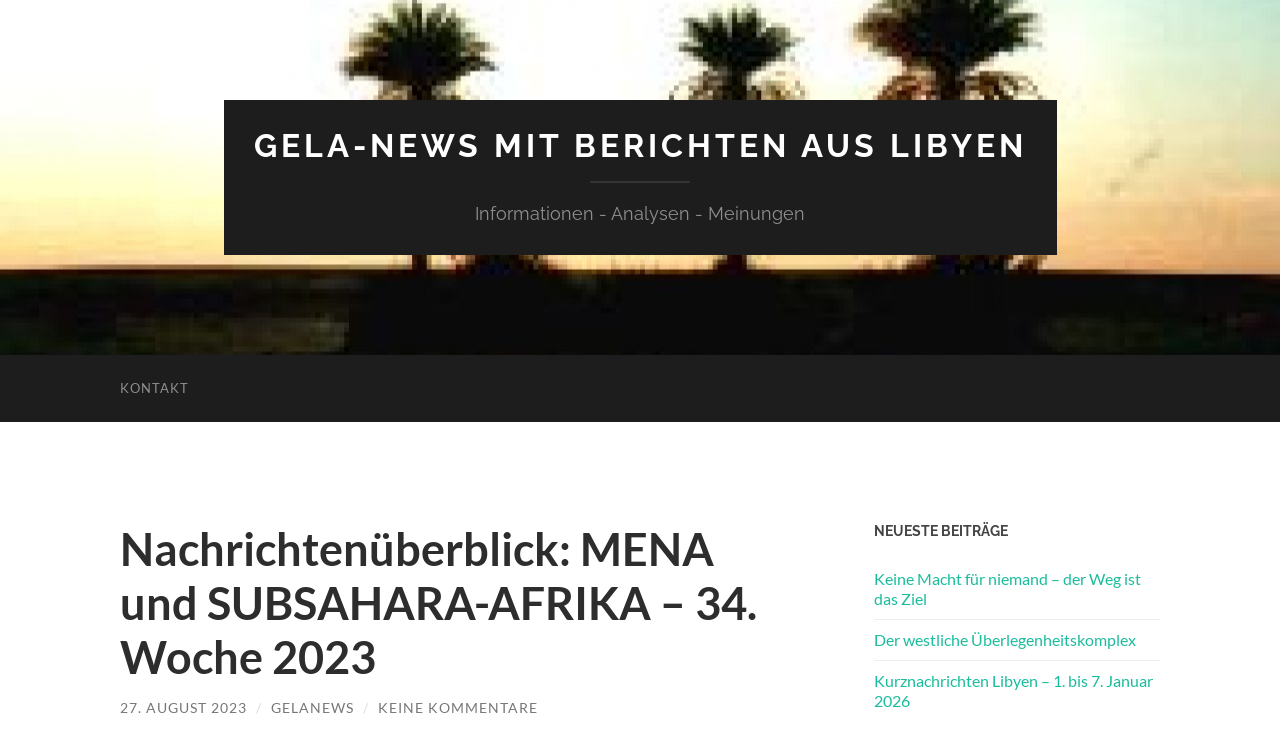

--- FILE ---
content_type: text/html; charset=UTF-8
request_url: https://gela-news.de/nachrichtenueberblick-mena-und-subsahara-afrika-34-woche-2023
body_size: 30610
content:
<!DOCTYPE html>

<html lang="de">

	<head>

		<meta http-equiv="content-type" content="text/html" charset="UTF-8" />
		<meta name="viewport" content="width=device-width, initial-scale=1.0" >

		<link rel="profile" href="http://gmpg.org/xfn/11">

		<title>Nachrichtenüberblick: MENA und SUBSAHARA-AFRIKA – 34. Woche 2023 &#8211; Gela-News mit Berichten aus Libyen</title>
<meta name='robots' content='max-image-preview:large' />
<link rel="alternate" type="application/rss+xml" title="Gela-News mit Berichten aus Libyen &raquo; Feed" href="https://gela-news.de/feed" />
<link rel="alternate" type="application/rss+xml" title="Gela-News mit Berichten aus Libyen &raquo; Kommentar-Feed" href="https://gela-news.de/comments/feed" />
<link rel="alternate" type="application/rss+xml" title="Gela-News mit Berichten aus Libyen &raquo; Nachrichtenüberblick: MENA und SUBSAHARA-AFRIKA – 34. Woche 2023-Kommentar-Feed" href="https://gela-news.de/nachrichtenueberblick-mena-und-subsahara-afrika-34-woche-2023/feed" />
<link rel="alternate" title="oEmbed (JSON)" type="application/json+oembed" href="https://gela-news.de/wp-json/oembed/1.0/embed?url=https%3A%2F%2Fgela-news.de%2Fnachrichtenueberblick-mena-und-subsahara-afrika-34-woche-2023" />
<link rel="alternate" title="oEmbed (XML)" type="text/xml+oembed" href="https://gela-news.de/wp-json/oembed/1.0/embed?url=https%3A%2F%2Fgela-news.de%2Fnachrichtenueberblick-mena-und-subsahara-afrika-34-woche-2023&#038;format=xml" />
<style id='wp-img-auto-sizes-contain-inline-css' type='text/css'>
img:is([sizes=auto i],[sizes^="auto," i]){contain-intrinsic-size:3000px 1500px}
/*# sourceURL=wp-img-auto-sizes-contain-inline-css */
</style>
<style id='wp-emoji-styles-inline-css' type='text/css'>

	img.wp-smiley, img.emoji {
		display: inline !important;
		border: none !important;
		box-shadow: none !important;
		height: 1em !important;
		width: 1em !important;
		margin: 0 0.07em !important;
		vertical-align: -0.1em !important;
		background: none !important;
		padding: 0 !important;
	}
/*# sourceURL=wp-emoji-styles-inline-css */
</style>
<style id='wp-block-library-inline-css' type='text/css'>
:root{--wp-block-synced-color:#7a00df;--wp-block-synced-color--rgb:122,0,223;--wp-bound-block-color:var(--wp-block-synced-color);--wp-editor-canvas-background:#ddd;--wp-admin-theme-color:#007cba;--wp-admin-theme-color--rgb:0,124,186;--wp-admin-theme-color-darker-10:#006ba1;--wp-admin-theme-color-darker-10--rgb:0,107,160.5;--wp-admin-theme-color-darker-20:#005a87;--wp-admin-theme-color-darker-20--rgb:0,90,135;--wp-admin-border-width-focus:2px}@media (min-resolution:192dpi){:root{--wp-admin-border-width-focus:1.5px}}.wp-element-button{cursor:pointer}:root .has-very-light-gray-background-color{background-color:#eee}:root .has-very-dark-gray-background-color{background-color:#313131}:root .has-very-light-gray-color{color:#eee}:root .has-very-dark-gray-color{color:#313131}:root .has-vivid-green-cyan-to-vivid-cyan-blue-gradient-background{background:linear-gradient(135deg,#00d084,#0693e3)}:root .has-purple-crush-gradient-background{background:linear-gradient(135deg,#34e2e4,#4721fb 50%,#ab1dfe)}:root .has-hazy-dawn-gradient-background{background:linear-gradient(135deg,#faaca8,#dad0ec)}:root .has-subdued-olive-gradient-background{background:linear-gradient(135deg,#fafae1,#67a671)}:root .has-atomic-cream-gradient-background{background:linear-gradient(135deg,#fdd79a,#004a59)}:root .has-nightshade-gradient-background{background:linear-gradient(135deg,#330968,#31cdcf)}:root .has-midnight-gradient-background{background:linear-gradient(135deg,#020381,#2874fc)}:root{--wp--preset--font-size--normal:16px;--wp--preset--font-size--huge:42px}.has-regular-font-size{font-size:1em}.has-larger-font-size{font-size:2.625em}.has-normal-font-size{font-size:var(--wp--preset--font-size--normal)}.has-huge-font-size{font-size:var(--wp--preset--font-size--huge)}.has-text-align-center{text-align:center}.has-text-align-left{text-align:left}.has-text-align-right{text-align:right}.has-fit-text{white-space:nowrap!important}#end-resizable-editor-section{display:none}.aligncenter{clear:both}.items-justified-left{justify-content:flex-start}.items-justified-center{justify-content:center}.items-justified-right{justify-content:flex-end}.items-justified-space-between{justify-content:space-between}.screen-reader-text{border:0;clip-path:inset(50%);height:1px;margin:-1px;overflow:hidden;padding:0;position:absolute;width:1px;word-wrap:normal!important}.screen-reader-text:focus{background-color:#ddd;clip-path:none;color:#444;display:block;font-size:1em;height:auto;left:5px;line-height:normal;padding:15px 23px 14px;text-decoration:none;top:5px;width:auto;z-index:100000}html :where(.has-border-color){border-style:solid}html :where([style*=border-top-color]){border-top-style:solid}html :where([style*=border-right-color]){border-right-style:solid}html :where([style*=border-bottom-color]){border-bottom-style:solid}html :where([style*=border-left-color]){border-left-style:solid}html :where([style*=border-width]){border-style:solid}html :where([style*=border-top-width]){border-top-style:solid}html :where([style*=border-right-width]){border-right-style:solid}html :where([style*=border-bottom-width]){border-bottom-style:solid}html :where([style*=border-left-width]){border-left-style:solid}html :where(img[class*=wp-image-]){height:auto;max-width:100%}:where(figure){margin:0 0 1em}html :where(.is-position-sticky){--wp-admin--admin-bar--position-offset:var(--wp-admin--admin-bar--height,0px)}@media screen and (max-width:600px){html :where(.is-position-sticky){--wp-admin--admin-bar--position-offset:0px}}

/*# sourceURL=wp-block-library-inline-css */
</style><style id='global-styles-inline-css' type='text/css'>
:root{--wp--preset--aspect-ratio--square: 1;--wp--preset--aspect-ratio--4-3: 4/3;--wp--preset--aspect-ratio--3-4: 3/4;--wp--preset--aspect-ratio--3-2: 3/2;--wp--preset--aspect-ratio--2-3: 2/3;--wp--preset--aspect-ratio--16-9: 16/9;--wp--preset--aspect-ratio--9-16: 9/16;--wp--preset--color--black: #000000;--wp--preset--color--cyan-bluish-gray: #abb8c3;--wp--preset--color--white: #fff;--wp--preset--color--pale-pink: #f78da7;--wp--preset--color--vivid-red: #cf2e2e;--wp--preset--color--luminous-vivid-orange: #ff6900;--wp--preset--color--luminous-vivid-amber: #fcb900;--wp--preset--color--light-green-cyan: #7bdcb5;--wp--preset--color--vivid-green-cyan: #00d084;--wp--preset--color--pale-cyan-blue: #8ed1fc;--wp--preset--color--vivid-cyan-blue: #0693e3;--wp--preset--color--vivid-purple: #9b51e0;--wp--preset--color--accent: #1abc9c;--wp--preset--color--dark-gray: #444;--wp--preset--color--medium-gray: #666;--wp--preset--color--light-gray: #888;--wp--preset--gradient--vivid-cyan-blue-to-vivid-purple: linear-gradient(135deg,rgb(6,147,227) 0%,rgb(155,81,224) 100%);--wp--preset--gradient--light-green-cyan-to-vivid-green-cyan: linear-gradient(135deg,rgb(122,220,180) 0%,rgb(0,208,130) 100%);--wp--preset--gradient--luminous-vivid-amber-to-luminous-vivid-orange: linear-gradient(135deg,rgb(252,185,0) 0%,rgb(255,105,0) 100%);--wp--preset--gradient--luminous-vivid-orange-to-vivid-red: linear-gradient(135deg,rgb(255,105,0) 0%,rgb(207,46,46) 100%);--wp--preset--gradient--very-light-gray-to-cyan-bluish-gray: linear-gradient(135deg,rgb(238,238,238) 0%,rgb(169,184,195) 100%);--wp--preset--gradient--cool-to-warm-spectrum: linear-gradient(135deg,rgb(74,234,220) 0%,rgb(151,120,209) 20%,rgb(207,42,186) 40%,rgb(238,44,130) 60%,rgb(251,105,98) 80%,rgb(254,248,76) 100%);--wp--preset--gradient--blush-light-purple: linear-gradient(135deg,rgb(255,206,236) 0%,rgb(152,150,240) 100%);--wp--preset--gradient--blush-bordeaux: linear-gradient(135deg,rgb(254,205,165) 0%,rgb(254,45,45) 50%,rgb(107,0,62) 100%);--wp--preset--gradient--luminous-dusk: linear-gradient(135deg,rgb(255,203,112) 0%,rgb(199,81,192) 50%,rgb(65,88,208) 100%);--wp--preset--gradient--pale-ocean: linear-gradient(135deg,rgb(255,245,203) 0%,rgb(182,227,212) 50%,rgb(51,167,181) 100%);--wp--preset--gradient--electric-grass: linear-gradient(135deg,rgb(202,248,128) 0%,rgb(113,206,126) 100%);--wp--preset--gradient--midnight: linear-gradient(135deg,rgb(2,3,129) 0%,rgb(40,116,252) 100%);--wp--preset--font-size--small: 16px;--wp--preset--font-size--medium: 20px;--wp--preset--font-size--large: 24px;--wp--preset--font-size--x-large: 42px;--wp--preset--font-size--regular: 19px;--wp--preset--font-size--larger: 32px;--wp--preset--spacing--20: 0.44rem;--wp--preset--spacing--30: 0.67rem;--wp--preset--spacing--40: 1rem;--wp--preset--spacing--50: 1.5rem;--wp--preset--spacing--60: 2.25rem;--wp--preset--spacing--70: 3.38rem;--wp--preset--spacing--80: 5.06rem;--wp--preset--shadow--natural: 6px 6px 9px rgba(0, 0, 0, 0.2);--wp--preset--shadow--deep: 12px 12px 50px rgba(0, 0, 0, 0.4);--wp--preset--shadow--sharp: 6px 6px 0px rgba(0, 0, 0, 0.2);--wp--preset--shadow--outlined: 6px 6px 0px -3px rgb(255, 255, 255), 6px 6px rgb(0, 0, 0);--wp--preset--shadow--crisp: 6px 6px 0px rgb(0, 0, 0);}:where(.is-layout-flex){gap: 0.5em;}:where(.is-layout-grid){gap: 0.5em;}body .is-layout-flex{display: flex;}.is-layout-flex{flex-wrap: wrap;align-items: center;}.is-layout-flex > :is(*, div){margin: 0;}body .is-layout-grid{display: grid;}.is-layout-grid > :is(*, div){margin: 0;}:where(.wp-block-columns.is-layout-flex){gap: 2em;}:where(.wp-block-columns.is-layout-grid){gap: 2em;}:where(.wp-block-post-template.is-layout-flex){gap: 1.25em;}:where(.wp-block-post-template.is-layout-grid){gap: 1.25em;}.has-black-color{color: var(--wp--preset--color--black) !important;}.has-cyan-bluish-gray-color{color: var(--wp--preset--color--cyan-bluish-gray) !important;}.has-white-color{color: var(--wp--preset--color--white) !important;}.has-pale-pink-color{color: var(--wp--preset--color--pale-pink) !important;}.has-vivid-red-color{color: var(--wp--preset--color--vivid-red) !important;}.has-luminous-vivid-orange-color{color: var(--wp--preset--color--luminous-vivid-orange) !important;}.has-luminous-vivid-amber-color{color: var(--wp--preset--color--luminous-vivid-amber) !important;}.has-light-green-cyan-color{color: var(--wp--preset--color--light-green-cyan) !important;}.has-vivid-green-cyan-color{color: var(--wp--preset--color--vivid-green-cyan) !important;}.has-pale-cyan-blue-color{color: var(--wp--preset--color--pale-cyan-blue) !important;}.has-vivid-cyan-blue-color{color: var(--wp--preset--color--vivid-cyan-blue) !important;}.has-vivid-purple-color{color: var(--wp--preset--color--vivid-purple) !important;}.has-black-background-color{background-color: var(--wp--preset--color--black) !important;}.has-cyan-bluish-gray-background-color{background-color: var(--wp--preset--color--cyan-bluish-gray) !important;}.has-white-background-color{background-color: var(--wp--preset--color--white) !important;}.has-pale-pink-background-color{background-color: var(--wp--preset--color--pale-pink) !important;}.has-vivid-red-background-color{background-color: var(--wp--preset--color--vivid-red) !important;}.has-luminous-vivid-orange-background-color{background-color: var(--wp--preset--color--luminous-vivid-orange) !important;}.has-luminous-vivid-amber-background-color{background-color: var(--wp--preset--color--luminous-vivid-amber) !important;}.has-light-green-cyan-background-color{background-color: var(--wp--preset--color--light-green-cyan) !important;}.has-vivid-green-cyan-background-color{background-color: var(--wp--preset--color--vivid-green-cyan) !important;}.has-pale-cyan-blue-background-color{background-color: var(--wp--preset--color--pale-cyan-blue) !important;}.has-vivid-cyan-blue-background-color{background-color: var(--wp--preset--color--vivid-cyan-blue) !important;}.has-vivid-purple-background-color{background-color: var(--wp--preset--color--vivid-purple) !important;}.has-black-border-color{border-color: var(--wp--preset--color--black) !important;}.has-cyan-bluish-gray-border-color{border-color: var(--wp--preset--color--cyan-bluish-gray) !important;}.has-white-border-color{border-color: var(--wp--preset--color--white) !important;}.has-pale-pink-border-color{border-color: var(--wp--preset--color--pale-pink) !important;}.has-vivid-red-border-color{border-color: var(--wp--preset--color--vivid-red) !important;}.has-luminous-vivid-orange-border-color{border-color: var(--wp--preset--color--luminous-vivid-orange) !important;}.has-luminous-vivid-amber-border-color{border-color: var(--wp--preset--color--luminous-vivid-amber) !important;}.has-light-green-cyan-border-color{border-color: var(--wp--preset--color--light-green-cyan) !important;}.has-vivid-green-cyan-border-color{border-color: var(--wp--preset--color--vivid-green-cyan) !important;}.has-pale-cyan-blue-border-color{border-color: var(--wp--preset--color--pale-cyan-blue) !important;}.has-vivid-cyan-blue-border-color{border-color: var(--wp--preset--color--vivid-cyan-blue) !important;}.has-vivid-purple-border-color{border-color: var(--wp--preset--color--vivid-purple) !important;}.has-vivid-cyan-blue-to-vivid-purple-gradient-background{background: var(--wp--preset--gradient--vivid-cyan-blue-to-vivid-purple) !important;}.has-light-green-cyan-to-vivid-green-cyan-gradient-background{background: var(--wp--preset--gradient--light-green-cyan-to-vivid-green-cyan) !important;}.has-luminous-vivid-amber-to-luminous-vivid-orange-gradient-background{background: var(--wp--preset--gradient--luminous-vivid-amber-to-luminous-vivid-orange) !important;}.has-luminous-vivid-orange-to-vivid-red-gradient-background{background: var(--wp--preset--gradient--luminous-vivid-orange-to-vivid-red) !important;}.has-very-light-gray-to-cyan-bluish-gray-gradient-background{background: var(--wp--preset--gradient--very-light-gray-to-cyan-bluish-gray) !important;}.has-cool-to-warm-spectrum-gradient-background{background: var(--wp--preset--gradient--cool-to-warm-spectrum) !important;}.has-blush-light-purple-gradient-background{background: var(--wp--preset--gradient--blush-light-purple) !important;}.has-blush-bordeaux-gradient-background{background: var(--wp--preset--gradient--blush-bordeaux) !important;}.has-luminous-dusk-gradient-background{background: var(--wp--preset--gradient--luminous-dusk) !important;}.has-pale-ocean-gradient-background{background: var(--wp--preset--gradient--pale-ocean) !important;}.has-electric-grass-gradient-background{background: var(--wp--preset--gradient--electric-grass) !important;}.has-midnight-gradient-background{background: var(--wp--preset--gradient--midnight) !important;}.has-small-font-size{font-size: var(--wp--preset--font-size--small) !important;}.has-medium-font-size{font-size: var(--wp--preset--font-size--medium) !important;}.has-large-font-size{font-size: var(--wp--preset--font-size--large) !important;}.has-x-large-font-size{font-size: var(--wp--preset--font-size--x-large) !important;}
/*# sourceURL=global-styles-inline-css */
</style>

<style id='classic-theme-styles-inline-css' type='text/css'>
/*! This file is auto-generated */
.wp-block-button__link{color:#fff;background-color:#32373c;border-radius:9999px;box-shadow:none;text-decoration:none;padding:calc(.667em + 2px) calc(1.333em + 2px);font-size:1.125em}.wp-block-file__button{background:#32373c;color:#fff;text-decoration:none}
/*# sourceURL=/wp-includes/css/classic-themes.min.css */
</style>
<link rel='stylesheet' id='jquery-lazyloadxt-spinner-css-css' href='//gela-news.de/wp-content/plugins/a3-lazy-load/assets/css/jquery.lazyloadxt.spinner.css?ver=6.9' type='text/css' media='all' />
<link rel='stylesheet' id='hemingway_googleFonts-css' href='https://gela-news.de/wp-content/themes/hemingway/assets/css/fonts.css' type='text/css' media='all' />
<link rel='stylesheet' id='hemingway_style-css' href='https://gela-news.de/wp-content/themes/hemingway/style.css?ver=2.3.1' type='text/css' media='all' />
<script type="text/javascript" src="https://gela-news.de/wp-content/plugins/1and1-wordpress-assistant/js/cookies.js?ver=6.9" id="1and1-wp-cookies-js"></script>
<script type="text/javascript" src="https://gela-news.de/wp-includes/js/jquery/jquery.min.js?ver=3.7.1" id="jquery-core-js"></script>
<script type="text/javascript" src="https://gela-news.de/wp-includes/js/jquery/jquery-migrate.min.js?ver=3.4.1" id="jquery-migrate-js"></script>
<link rel="https://api.w.org/" href="https://gela-news.de/wp-json/" /><link rel="alternate" title="JSON" type="application/json" href="https://gela-news.de/wp-json/wp/v2/posts/2394" /><link rel="EditURI" type="application/rsd+xml" title="RSD" href="https://gela-news.de/xmlrpc.php?rsd" />
<meta name="generator" content="WordPress 6.9" />
<link rel="canonical" href="https://gela-news.de/nachrichtenueberblick-mena-und-subsahara-afrika-34-woche-2023" />
<link rel='shortlink' href='https://gela-news.de/?p=2394' />
<meta name="twitter:widgets:link-color" content="#000000"><meta name="twitter:widgets:border-color" content="#000000"><meta name="twitter:partner" content="tfwp"><link rel="icon" href="https://gela-news.de/wp-content/uploads/2020/02/Foto-Gela-1.jpeg" sizes="32x32" />
<link rel="icon" href="https://gela-news.de/wp-content/uploads/2020/02/Foto-Gela-1.jpeg" sizes="192x192" />
<link rel="apple-touch-icon" href="https://gela-news.de/wp-content/uploads/2020/02/Foto-Gela-1.jpeg" />
<meta name="msapplication-TileImage" content="https://gela-news.de/wp-content/uploads/2020/02/Foto-Gela-1.jpeg" />

<meta name="twitter:card" content="summary"><meta name="twitter:title" content="Nachrichtenüberblick: MENA und SUBSAHARA-AFRIKA – 34. Woche 2023"><meta name="twitter:description" content="Die wichtigsten Ereignisse in MiddleEastNorthAfrica, der islamischen und der afrikanischen Welt">

	</head>
	
	<body class="wp-singular post-template-default single single-post postid-2394 single-format-standard wp-theme-hemingway">

		
		<a class="skip-link button" href="#site-content">Zum Inhalt springen</a>
	
		<div class="big-wrapper">
	
			<div class="header-cover section bg-dark-light no-padding">

						
				<div class="header section" style="background-image: url( https://gela-news.de/wp-content/uploads/2020/02/cropped-26Palmen3.jpg );">
							
					<div class="header-inner section-inner">
					
											
							<div class="blog-info">
							
																	<div class="blog-title">
										<a href="https://gela-news.de" rel="home">Gela-News mit Berichten aus Libyen</a>
									</div>
																
																	<p class="blog-description">Informationen - Analysen - Meinungen</p>
															
							</div><!-- .blog-info -->
							
															
					</div><!-- .header-inner -->
								
				</div><!-- .header -->
			
			</div><!-- .bg-dark -->
			
			<div class="navigation section no-padding bg-dark">
			
				<div class="navigation-inner section-inner group">
				
					<div class="toggle-container section-inner hidden">
			
						<button type="button" class="nav-toggle toggle">
							<div class="bar"></div>
							<div class="bar"></div>
							<div class="bar"></div>
							<span class="screen-reader-text">Mobile-Menü ein-/ausblenden</span>
						</button>
						
						<button type="button" class="search-toggle toggle">
							<div class="metal"></div>
							<div class="glass"></div>
							<div class="handle"></div>
							<span class="screen-reader-text">Suchfeld ein-/ausblenden</span>
						</button>
											
					</div><!-- .toggle-container -->
					
					<div class="blog-search hidden">
						<form role="search" method="get" class="search-form" action="https://gela-news.de/">
				<label>
					<span class="screen-reader-text">Suche nach:</span>
					<input type="search" class="search-field" placeholder="Suchen …" value="" name="s" />
				</label>
				<input type="submit" class="search-submit" value="Suchen" />
			</form>					</div><!-- .blog-search -->
				
					<ul class="blog-menu">
						<li class="page_item page-item-186"><a href="https://gela-news.de/kontakt">kontakt</a></li>
					 </ul><!-- .blog-menu -->
					 
					 <ul class="mobile-menu">
					
						<li class="page_item page-item-186"><a href="https://gela-news.de/kontakt">kontakt</a></li>
						
					 </ul><!-- .mobile-menu -->
				 
				</div><!-- .navigation-inner -->
				
			</div><!-- .navigation -->
<main class="wrapper section-inner group" id="site-content">

	<div class="content left">

		<div class="posts">
												        
			<article id="post-2394" class="post-2394 post type-post status-publish format-standard hentry category-mena tag-aegypten tag-aethiopien tag-brics tag-fact tag-gabun tag-irak tag-iran tag-islamische-welt tag-israel tag-kolonialismus tag-koranschaendung tag-libanon tag-libyen tag-mali tag-mena tag-pakistan tag-pkk tag-prigoschin tag-russland tag-saudi-arabien tag-schweden tag-senegal tag-simbabwe tag-subsahara tag-subsahara-afrika tag-suedafrika tag-sudan tag-syrien tag-tschad tag-tuerkei tag-usa tag-wagner-gruppe tag-zar">

	<div class="post-header">

		
					
				<h1 class="post-title entry-title">
											Nachrichtenüberblick: MENA und SUBSAHARA-AFRIKA – 34. Woche 2023									</h1>

							
			<div class="post-meta">
			
				<span class="post-date"><a href="https://gela-news.de/nachrichtenueberblick-mena-und-subsahara-afrika-34-woche-2023">27. August 2023</a></span>
				
				<span class="date-sep"> / </span>
					
				<span class="post-author"><a href="https://gela-news.de/author/gelanews" title="Beiträge von gelanews" rel="author">gelanews</a></span>

				
					<span class="date-sep"> / </span>
				
					<a href="https://gela-news.de/nachrichtenueberblick-mena-und-subsahara-afrika-34-woche-2023#respond"><span class="comment">Keine Kommentare</span></a>
								
														
			</div><!-- .post-meta -->

					
	</div><!-- .post-header -->
																					
	<div class="post-content entry-content">
	
		<p><em><img decoding="async" class="lazy lazy-hidden wp-image-2270 alignright" src="//gela-news.de/wp-content/plugins/a3-lazy-load/assets/images/lazy_placeholder.gif" data-lazy-type="image" data-src="https://gela-news.de/wp-content/uploads/2023/07/Globus-MENA-850-225x300.jpg" alt="" width="165" height="220" srcset="" data-srcset="https://gela-news.de/wp-content/uploads/2023/07/Globus-MENA-850-225x300.jpg 225w, https://gela-news.de/wp-content/uploads/2023/07/Globus-MENA-850-rotated.jpg 638w" sizes="(max-width: 165px) 100vw, 165px" /><noscript><img decoding="async" class="wp-image-2270 alignright" src="https://gela-news.de/wp-content/uploads/2023/07/Globus-MENA-850-225x300.jpg" alt="" width="165" height="220" srcset="https://gela-news.de/wp-content/uploads/2023/07/Globus-MENA-850-225x300.jpg 225w, https://gela-news.de/wp-content/uploads/2023/07/Globus-MENA-850-rotated.jpg 638w" sizes="(max-width: 165px) 100vw, 165px" /></noscript>Die wichtigsten Ereignisse in MiddleEastNorthAfrica, der islamischen und der afrikanischen Welt</em></p>
<p><strong>MENA und ISLAMISCHE WELT</strong></p>
<p>+ <strong>Libyen/Russland/Prigoschin</strong>. Eine russische Militärdelegation unter Leitung des stellvertretenden Verteidigungsminister Junus-bek Jewkurow kam auf Einladung des Kommandanten der Libyschen Nationalarmee (LNA), Khalifa Haftar, in der ostlibyschen Stadt Bengasi an. Haftar beherrscht militärisch den Osten und Süden Libyens.<br />
Der Besuch sei auf Grundlage der Ergebnisse der russisch-libyschen Verhandlungen bei der 11. Moskauer Internationalen Sicherheitskonferenz und dem militärtechnischen Forum <em>Armee 2023</em> organisiert worden. Themen sollen die Zusammenarbeit bei der Bekämpfung des internationalen Terrorismus sowie andere Fragen eines gemeinsamen Vorgehens sein.<br />
Es sollte die Rolle Moskaus nach dem gescheiterten Wagner-Aufstand in Russland bestätigt werden. Jewkurow erklärte gegenüber Haftar, dass Libyen für Russland sehr wichtig sei. Wagner-Kämpfer werden in Libyen bleiben, aber unter der Kontrolle Moskaus. Der Befehlshaber der Wagner-Streitkräfte werde ausgewechselt.<br />
Die russische Delegation teilte Haftar mit, dass Russland eine direkte Verteidigungspartnerschaft zwischen seinen Armeen formalisieren wolle, um Wagners Rolle zu ersetzen.<br />
Haftar erklärte sich zur Zusammenarbeit bereit, damit Russland die Rolle Wagners übernehmen könne, forderte jedoch verschiedene Arten von russischer Militärhilfe, etwa Ersatzteile für Militärgüter, die Durchführung von Flugzeugwartungen, Schulungen und iranische Drohnen.<br />
Russische Waffen und Ausrüstungen bilden das Rückgrat der LNA.<br />
<a href="https://libyareview.com/37127/libyan-army-russian-defense-delegation-to-discuss-military-collaboration-combat-terrorism-with-libya/">https://libyareview.com/37127/libyan-army-russian-defense-delegation-to-discuss-military-collaboration-combat-terrorism-with-libya/</a><br />
<a href="https://twitter.com/SaifFuture/status/1695403073089233200">https://twitter.com/SaifFuture/status/1695403073089233200</a><br />
<a href="https://twitter.com/SaifFuture/status/1695403446436815250">https://twitter.com/SaifFuture/status/1695403446436815250</a></p>
<p>+ <strong>Libanon</strong>. „Der libanesische Staat ist bankrott. Die Bürger kommen nicht mehr an die Ersparnisse auf ihren Konten. Manche greifen zu Pistole und Benzinkanister. […]<br />
Seit 2019 verliert die libanesische Lira stetig an Wert. Tausende verloren ihre Jobs, die gut ausgebildete Jugend wandert aus, viele Unternehmen nutzen die Krise, um ihre Leute zu schlechten Umrechnungskursen oder nur mit geringen US-Dollar-Beträgen zu bezahlen.“<br />
<a href="https://www.tagesschau.de/ausland/asien/israel-palaestinenser-jericho-100.html">https://www.tagesschau.de/ausland/asien/israel-palaestinenser-jericho-100.html</a></p>
<p>+ <strong>Libanon</strong>. „Im Oktober 2022 hatten Libanon und Israel sich auf die Abgrenzung der seeseitigen Wirtschaftszone geeinigt, um jeweils Gas- und Ölförderung vorzubereiten. Block 9 wurde dem Libanon zugesprochen. Israel, das einen kleinen Teil von Block 9 beansprucht, wird von der französischen TotalEnergies entschädigt. Sowohl Israel als auch der Libanon hoffen auf lukrative Geschäfte vor allem in der EU. […] Tatsächlich braucht der Libanon mögliche Gasvorkommen zunächst für die Versorgung der eigenen Bevölkerung. […]<br />
Vor einer Woche wurde der vorläufige Untersuchungsbericht zur Überprüfung der Geschäfte der Libanesischen Zentralbank (BDL) der Presse zugespielt. Der mit »vertraulich« gekennzeichnete Bericht des Unternehmensberaters Alvares &amp; Marshall (A&amp;M) umfasst 332 Seiten und befasst sich mit den Geschäften der BDL in der Zeit vom 1.1.2015 bis zum 31.12.2020. Danach ist die Bank von einem Devisenüberschuss Ende 2015 in Höhe von 7,2 Milliarden US-Dollar auf ein Defizit Ende 2020 von 50,7 Milliarden US-Dollar abgestürzt. […]<br />
Für den beispiellosen finanziellen Absturz wird der langjährige BDL-Gouverneur Riad Salameh verantwortlich gemacht, gegen den auch EU-Staaten wegen Korruption und Geldwäsche ermitteln. Salameh beendete seine Amtszeit nach 30 Jahren ordnungsgemäß am 31. Juli 2023. Kanada und die USA haben gegen Salameh und »Mitverschwörer« inzwischen Sanktionen verhängt. Seine Konten wurden gesperrt, er darf den Libanon nicht verlassen.“<br />
<a href="https://www.zlv.lu/db/1/1480096683728/0">https://www.zlv.lu/db/1/1480096683728/0</a></p>
<p><span id="more-2394"></span></p>
<p>+ <strong>Israel</strong>. „Das Böse der Apartheid in Israel hat viele Gesichter; dieses Verstopfen von Brunnen, bei dem kein Blut vergossen und keine Menschen verhaftet wurden, ist eines der hässlichsten. Keine Sicherheitslüge, kein Vorwand kann die zubetonierten Brunnen verbergen, auch nicht die Ausrede von Recht und Ordnung, nur das pure Böse. Auch wenn es nicht das schrecklichste Verbrechen ist, das jeden Tag in den Gebieten begangen wird, so ist es doch eines der hässlichsten: die Versiegelung von Brunnen. […] Parzellen, auf denen jahrelang wunderbares Gemüse angebaut wurde, Kohl und Blumenkohl und Salat, Tomaten und Gurken, ein kleiner Gemüsegarten angesichts der Enge und des Elends des Flüchtlingslagers Fawwar und der Trockenheit des Berges, werden nun nach Wasser schreien. Es ist unwahrscheinlich, dass die Bauern es sich leisten können, Wasser aus der Ferne herbeizuschaffen. Es ist wahrscheinlicher, dass diese Felder verdorren und absterben werden, zusammen mit der einzigen Lebensgrundlage derjenigen, die keine anderen Möglichkeiten haben. […] Die Zerstörung von Wasserbrunnen und -tanks ist ein Eckpfeiler der Zerstörungsaktivitäten der Zivilverwaltung.“<br />
<a href="https://globalbridge.ch/wir-israelis-zerstoeren-sogar-ihre-brunnen/">https://globalbridge.ch/wir-israelis-zerstoeren-sogar-ihre-brunnen/</a></p>
<p>+ <strong>Ägypten</strong>. „Der ägyptische Staat geht mit aller Härte gegen Oppositionelle vor. Auch deren Verwandte leben offenbar gefährlich. In den vergangenen Tagen sind die Väter von zwei im Ausland lebenden Exil-Ägyptern verschwunden.“<br />
<a href="https://www.tagesschau.de/ausland/afrika/aegypten-regime-oppositionelle-festnahmen-100.html">https://www.tagesschau.de/ausland/afrika/aegypten-regime-oppositionelle-festnahmen-100.html</a></p>
<p>+ <strong>Saudi-Arabien</strong>. „In einem Bericht der Menschenrechtsorganisation Human Rights Watch (HRW) werden saudi-arabische Grenzsoldaten der Massentötung von Geflüchteten, größtenteils Äthiopiern, an der Grenze zum Jemen beschuldigt.<br />
In dem Bericht, der den Zeitraum von März 2022 bis Juni dieses Jahres abdeckt, werden 28 &gt;Vorfälle mit Schusswaffen&lt;, darunter auch Angriffe mit Mörsergeschossen, und 14 Erschießungen aus nächster Nähe beschrieben. […]<br />
Die Abgeschiedenheit der Grenzübergänge und die Schwierigkeit, Überlebende ausfindig zu machen, machen es unmöglich, genau zu wissen, wie viele Menschen getötet wurden, heißt es in dem Bericht.<br />
Die saudische Regierung erklärte, sie nehme die Vorwürfe ernst, wies aber die Darstellung der UNO, es handle sich um systematische oder großangelegte Tötungen, entschieden zurück.“<br />
<a href="https://freede.tech/international/178445-leichen-ueber-haenge-verstreut-saudi/">https://freede.tech/international/178445-leichen-ueber-haenge-verstreut-saudi/</a></p>
<p>+ <strong>Saudi-Arabien</strong>. „Vor Ort passieren massive Menschenrechtsverbrechen, zu tun haben wir es mit einer neuen Qualität der Barbarei. Gesprochen wird darüber bei internationalen Staatsbesuchen aber nicht. Annalena Baerbock war im Mai dieses Jahres in Saudi-Arabien. Meiner Kenntnis nach hat sie die Menschenrechtsverbrechen an der saudisch-jemenitischen Grenze nicht angesprochen. Bereits vor ihrem Besuch lag ein Bericht des UN-Sonderberichterstatters für außergerichtliche Hinrichtungen vor.“<br />
<a href="https://www.jungewelt.de/artikel/457607.gewalt-gegen-gefl%C3%BCchtete-das-ist-eine-neue-qualit%C3%A4t-der-barbarei.html">https://www.jungewelt.de/artikel/457607.gewalt-gegen-gefl%C3%BCchtete-das-ist-eine-neue-qualit%C3%A4t-der-barbarei.html</a></p>
<p>+ <strong>Saudi-Arabien/Äthiopien</strong>. „Die äthiopische Regierung hat angekündigt, Vorwürfe der Menschenrechtsorganisation Human Rights Watch zu untersuchen &#8211; gemeinsam mit Saudi-Arabien. Saudische Grenzbeamte sollen Hunderte Menschen aus Äthiopien erschossen haben.“<br />
<a href="https://www.tagesschau.de/ausland/asien/saudi-arabien-aethiopien-untersuchung-erschiessungsvorwuerfe-100.html">https://www.tagesschau.de/ausland/asien/saudi-arabien-aethiopien-untersuchung-erschiessungsvorwuerfe-100.html</a></p>
<p>+ <strong>Syrien</strong>. 22.08.: „Mehrere Kämpfer der islamistischen Terrorgruppe HTS wurden bei russischen Luftangriffen auf das nördliche syrische Gouvernement Idlib getötet. Die HTS genoss bis vor Kurzem starke Unterstützung aus der Türkei und den USA. Diese Entwicklungen erfolgten zu einem Zeitpunkt, als die Konfrontationen zwischen USA und Russland in Syrien zugenommen hatten.“<br />
<a href="https://de.rt.com/der-nahe-osten/178548-syrien-russland-greift-stellungen-islamisten/">https://de.rt.com/der-nahe-osten/178548-syrien-russland-greift-stellungen-islamisten/</a></p>
<p>+ <strong>Syrien</strong>. 26.08.: „Bei einem Angriff islamistischer Milizen sind im Nordwesten Syriens mindestens elf Soldaten getötet und 20 verletzt worden.“<br />
<a href="https://www.tagesschau.de/ausland/asien/syrien-rebellenangriff-idlib-100.html">https://www.tagesschau.de/ausland/asien/syrien-rebellenangriff-idlib-100.html</a></p>
<p>+ <strong>Syrien/Türkei/PKK/USA</strong>. „Nach Ansicht des Kolumnisten Tamer Korkmaz der Zeitung Yeni Şafak steht die Arbeiterpartei Kurdistans de facto kurz vor der Liquidierung. Washington führt einen unerklärten Krieg gegen Ankara, indem es die von der Türkei verbotene Arbeiterpartei Kurdistans (PKK) in Syrien unterstützt. Die regierungsnahe Zeitung Yeni Şafak stellte in einem Kommentar fest, dass diese Politik im Widerspruch zu den Beziehungen zwischen den USA und der Türkei als Verbündete steht.“<br />
<a href="https://www.anti-spiegel.ru/2023/medien-usa-fuehren-durch-unterstuetzung-der-pkk-in-syrien-unerklaerten-krieg-gegen-die-tuerkei/">https://www.anti-spiegel.ru/2023/medien-usa-fuehren-durch-unterstuetzung-der-pkk-in-syrien-unerklaerten-krieg-gegen-die-tuerkei/</a></p>
<p>+ <strong>Irak/Türkei/PKK</strong>. „Mindestens sieben Mitglieder der Arbeiterpartei Kurdistans (PKK) wurden bei einem Drohnenangriff des türkischen Militärs im Nordirak getötet. Der Angriff ereignete sich während eines Besuchs des türkischen Außenministers Hakan Fidan in Erbil. […]<br />
Die PKK wird von der Regierung in Ankara und westlichen Verbündeten, darunter auch die EU, als Terrororganisation eingestuft.“<br />
<a href="https://freede.tech/international/178831-mehrere-tote-pkk-mitglieder-durch-tuerkischen-drohnenangriff/">https://freede.tech/international/178831-mehrere-tote-pkk-mitglieder-durch-tuerkischen-drohnenangriff/</a></p>
<p>+ <strong>Irak</strong>. „Fünf Jahre nachdem die Dschihadistenorganisation »Islamischer Staat« (IS) im Irak offiziell besiegt worden ist, hat das Pentagon seine Truppenstärke in der Region deutlich erhöht. Seit Juni wurden mindestens 6.000 US-Soldaten in die Region um den Persischen Golf und rund um die Straße von Hormus entsandt. US-Medien zufolge verließen Mitte Juli etwa 2.500 Soldaten die US-Militärbasis Fort Drum, um für neun Monate die US-geführte »Operation Inherent Resolve« (Motto: »Eine Mission, viele Nationen«) zu verstärken. Bereits Mitte Juni waren 500 Infanteriesoldaten der Nationalgarde geschickt worden. Anfang August schließlich passierten 3.000 US-Matrosen und Marines auf zwei Kriegsschiffen das Rote Meer in Richtung Persischer Golf. […]<br />
Das türkische regierungsnahe Blatt Yeni Shafak mutmaßte, 2.500 US-Soldaten könnten die kurdisch-arabischen Syrischen Demokratischen Kräfte (SDK) unterstützen. Die Internetplattform Al-Monitor zitierte arabische Medien, wonach die US-Truppen den irakisch-syrischen Grenzübergang Al-Kaim/Al-Bukamal schließen könnten, um dem Iran den Landweg nach Syrien und weiter in den Libanon zu blockieren. […]<br />
… die USA für den Irak eine andere politische Ausrichtung planen. Es gehe um »Partnerschaft«, betonte Dana Stroul, Politikchefin im Pentagon für den Nahen Osten. Jetzt gehe es darum, wirtschaftlich in dem Land zu investieren und es näher an die arabischen Golfstaaten zu rücken, einschließlich militärischer Kooperation.<br />
Nach dem Washington-Besuch der irakischen Militärdelegation erklärte Al-Sudani, der Irak benötige keine ausländischen Militärkräfte, um das Land zu stabilisieren. Die Zusammenarbeit mit den ausländischen Truppen solle neu verhandelt werden.“<br />
<a href="https://www.jungewelt.de/artikel/457284.mittlerer-osten-imperium-erh%C3%B6ht-pr%C3%A4senz.html">https://www.jungewelt.de/artikel/457284.mittlerer-osten-imperium-erh%C3%B6ht-pr%C3%A4senz.html</a></p>
<p>+ <strong>Iran</strong>. „Mutmaßlich auf Befehl der US-Regierung wurde am Wochenende ein Tanker mit iranischem Öl im Golf von Mexiko beschlagnahmt. Laut vorliegenden Schiffsverfolgungsdaten wird die Ladung im Wert von weit über 50 Millionen US-Dollar derzeit in der Nähe von Houston (Texas) entladen. Der US-Senat will den Erlös der Kaperung „den Opfern von 9/11“ zukommen lassen. Stützen kann er sich dabei auf ein skandalträchtiges Urteil eines New Yorker Gerichtes, welches mit einer abenteuerlichen Begründung den Iran im März 2016 zu einer zweistelligen Milliardensumme Schadenersatz wegen der Anschläge vom 11. September 2001 verurteilt hatte. Wie man sieht, der vorliegende Fall ist nicht nur ein Akt der maritimen, sondern auch der juristischen Piraterie. […]<br />
Was hat denn der Iran mit den Anschlägen von 9/11 zu tun gehabt, wird sich jetzt vielleicht der geneigte Leser fragen. Nach allem, was man weiß, gar nichts. Das hat aber ein New Yorker Gericht 2016 nicht davon abgehalten, den Iran zu insgesamt 10,5 Milliarden US-Dollar zu verurteilen. Die damalige hanebüchene und jedem rechtsstaatlichen Ansatz hohnsprechende Begründung lautete: Der Iran hätte &gt;nicht ausreichend bewiesen, dass er nicht in die Anschläge des Terrornetzwerks Al-Kaida verwickelt war&lt;.“<br />
<a href="https://www.nachdenkseiten.de/?p=102777#more-102777">https://www.nachdenkseiten.de/?p=102777#more-102777</a></p>
<p>+ <strong>Iran</strong>. „Teheran stellt auf einer Rüstungsausstellung im Beisein von Präsident Ebrahim Raisi eine neue Drohne vor. Das Fluggerät soll verschiedene Munitionsarten und Bomben tragen sowie 24 Stunden in einer Höhe von sieben Kilometern verbleiben können.“<br />
<a href="https://de.rt.com/international/178549-iran-praesentiert-neue-drohne-mit/">https://de.rt.com/international/178549-iran-praesentiert-neue-drohne-mit/</a></p>
<p>+ <strong>Iran</strong>. „Fünf US-iranische Doppelstaatsbürger sollen aus iranischer Haft freikommen, der Iran bekommt dafür in Südkorea eingefrorenes Geld.“<br />
<a href="https://www.derstandard.at/story/3000000183294/us-iranischer-deal-geld-gegen-menschen">https://www.derstandard.at/story/3000000183294/us-iranischer-deal-geld-gegen-menschen</a></p>
<p>+ <strong>Pakistan</strong>. „Die Festnahme Imran Khans bei einer Gerichtsverhandlung im Mai 2023 führte zu landesweiten Massenprotesten, in deren Folge über 2.000 Menschen festgenommen wurden. Anfang August wurde Khan zu drei Jahren Freiheitsstrafe verurteilt. Nun sitzen er und Tausende seiner Anhänger unter unzumutbaren Bedingungen in einem Hochsicherheitsgefängnis ein. Jegliche Berichterstattung darüber ist verboten — und der Wertewesten schweigt dazu. Weder das Vereinigte Königreich noch die Vereinigten Staaten verurteilen die Mediensperre, die Pakistan über den abgesetzten Premierminister und die anderen neuen politischen Gefangenen verhängt hat. Angesichts des großen Bevölkerungsanteils pakistanischer Herkunft in Großbritannien ist das Fehlen einer ernsthaften medialen Berichterstattung über diese Vorfälle wirklich außergewöhnlich. Imran Khan wurde letzte Woche wegen angeblicher Veruntreuung von Staatsgeschenken zu drei Jahren Gefängnis sowie einem fünfjährigen Politikverbot verurteilt, nachdem er in einem von der CIA orchestrierten Staatsstreich als Premierminister abgesetzt und eine bösartige und gewalttätige Kampagne gegen Khan und seine Anhänger gefahren worden war.“<br />
<a href="https://www.manova.news/artikel/der-verschwiegene-staatsstreich">https://www.manova.news/artikel/der-verschwiegene-staatsstreich</a></p>
<p>+ <strong>Pakistan</strong>. „&gt;Aggressive Neutralität&lt; wurde Pakistan zum Verhängnis. Das einzige Instrument im US-Diplomatenkoffer ist ein schwerer Hammer. Folglich sind aus der Sicht Washingtons alle Probleme der Welt Nägel, die nur noch fest eingeschlagen werden müssen. Das diplomatische Arsenal der USA besteht aus Drohung, Erpressung und der Anwendung verdeckter oder offener militärischer Gewalt zur Durchführung von Regimewechseln. […]<br />
Um Imran Khan angesichts seiner Beliebtheit im Volk zu Fall zu bringen, sei &gt;keine leichte Sache gewesen&lt;, führte [Jeffrey] Sachs weiter aus. Das habe organisierter Anstrengungen bedurft, die als Reaktion auf die Drohungen der USA unternommen wurden.“<br />
Sachs: &gt;Das ist ungeheuerlich, weil Pakistan wichtig ist, denn wir sprechen hier über eine Atommacht in einer sehr instabilen Region. Denn jetzt wird aufgedeckt, dass die Vereinigten Staaten nicht nur Partei, sondern auch Anstifter dieses Regimewechsels waren. Von westlichen Regierungen und von den US-Medien keinen Ton. Und so funktioniert das alles leider. […] Ich finde es übrigens erstaunlich, dass die US-Medien den Menschen in Pakistan sagen, dass der Sturz ihres geliebten Premierministers Imran Khan die Situation in Pakistan verbessern wird. Es wird jetzt offensichtlich noch schlimmer werden, so wie in der Analyse von O’Rourke in ähnlich gelagerten Fällen beschrieben: Bürgerkrieg, Chaos, weitere Attentate&lt;. […]<br />
Khans Verbrechen war, dass er sich den von den USA verhängten Sanktionen gegen Russland nicht angeschlossen und die Beziehungen zu Moskau nicht abgebrochen hat. Khan hat sich geweigert, Dinge zu tun, die dem pakistanischen Volk massiv geschadet hätten.“<br />
<a href="https://de.rt.com/international/178594-aggressive-neutralitaet-wurde-pakistan-zum/">https://de.rt.com/international/178594-aggressive-neutralitaet-wurde-pakistan-zum/</a></p>
<p>+ <strong>Pakistan</strong>. „Pakistan ist für Medienschaffende kein ungefährliches Land. Mitarbeitende von Zeitungen, Nachrichtenportalen und Rundfunkstationen stufen die Situation in der Provinz Belutschistan, die im Westen an den Iran grenzt und die flächengrößte politische Verwaltungseinheit Pakistans ist, als bedrohlich ein. Seit Jahrzehnten wird die Provinz von gewaltsamen Unruhen erschüttert. Zum separatistischen Konflikt radikaler Teile der lokalen Bevölkerung mit der Zentralmacht gesellen sich jüngst Übergriffe und Anschläge der pakistanischen Taliban (TTP). Für Journalistinnen kommt die zugespitzte Bedrohungslage einem Berufsausübungsverbot gleich. Männliche Kollegen, die zu sicherheitsrelevanten Themen recherchieren, begeben sich in Lebensgefahr.“<br />
<a href="https://www.jungewelt.de/artikel/457541.zensur-in-pakistan-no-go-area-f%C3%BCr-journalisten.html">https://www.jungewelt.de/artikel/457541.zensur-in-pakistan-no-go-area-f%C3%BCr-journalisten.html</a></p>
<p>+ <strong>Koranschändung/Schweden</strong>. „Am Freitag kam es zu neuen Vorfällen von Koran-Schändungen. In Schweden wurde eine Frau festgenommen, als sie versuchte, eine Koran-Verbrennung zu verhindern. Sie griff mit einem Feuerlöscher ein, während ein bereits einschlägig bekannter Iraker die Heilige Schrift anzündete.<br />
Am selben Tag riss der Anführer der islamfeindlichen Bewegung Pegida, Edwin Wagensveld, vor der türkischen Botschaft in Den Haag Seiten aus dem Koran. Die Demonstration wurde von Mitgliedern der muslimischen Gemeinschaft abgelehnt, die in Scharen zum Ort strömten. Dabei kam es zu Auseinandersetzungen mit der Polizei.“<br />
<a href="https://freede.tech/kurzclips/video/178468-unruhen-nach-erneuten-koran-schaendungen/">https://freede.tech/kurzclips/video/178468-unruhen-nach-erneuten-koran-schaendungen/</a></p>
<p><strong><br />
SUBSAHARA-AFRIKA</strong></p>
<p>+ <strong>Tschad</strong>. 20.08.: Die tschadische Armee des regierenden Militärrats hat auf libyschem Territorium Munitions- und Waffendepots von tschadischen Oppositionellen angegriffen und zerstört.<br />
Die oppositionelle <em>Front for Change and Concord in Chad</em> (FACT) bestätigte die Luftangriffe. Diese hätten den Tod von vier ihrer Kämpfe zur Folge gehabt. Gleichzeitig erklärte FACT, dass sie den im April 2021 geschlossenen Waffenstillstand damit als aufgehoben betrachtet. In einer FACT-Erklärung heißt es: „Der regierende Militärrat hat uns den Krieg erklärt. Daher kündigt die <em>Front für Wandel und Eintracht im Tschad</em> (CCOC) das Ende des im April 2021 erklärten einseitigen Waffenstillstands an und versichert dem Militärrat, dass eine Reaktion schnell und heftig erfolgen wird“.<br />
Im Mai hatte der tschadische Machthaber Déby nach einem Treffen in N’Djamena mit dem US-amerikanischen Botschafter in Libyen, Richard Norland, erklärt, er arbeite mit den USA zusammen, um die Stabilität in Libyen zu gewährleisten.<br />
<a href="https://libyareview.com/37036/chadian-military-launches-strikes-on-rebel-positions-in-south-libya/">https://libyareview.com/37036/chadian-military-launches-strikes-on-rebel-positions-in-south-libya/</a></p>
<p>+ <strong>Tschad/FACT</strong>. 22.08.: Laut Mohamed Cherif Jakou, Mitglied der tschadischen Oppositionsgruppe FACT, bewegen sich etwa 200 Allradfahrzeuge der tschadischen Regierungsarmee unter französischer Luftdeckung auf libysches Gebiet zu. Es wird erwartet, dass diese innerhalb libyschen Gebiets die FACT bekämpfen will.<br />
Die Verletzung der libyschen Grenze stellt eine Verletzung der UN-Charta dar.<br />
<a href="https://twitter.com/SaifFuture/status/1693975619044851928">https://twitter.com/SaifFuture/status/1693975619044851928</a></p>
<p>+ <strong>Tschad/Libyen.</strong> 25.08.: Nachdem die Regierung des Tschad und die oppositionelle Rebellengruppe FACT die Kämpfe wieder aufgenommen haben, berichtete die Libysche Nationalarmee (LNA), sie habe eine Militäroperation zur Sicherung der Grenze gestartet. An der Operation seien Land- und Luftstreitkräfte beteiligt. Die LNA habe Mitglieder der tschadischen Opposition FACT und ihre Familien aus einem Wohngebiet 300 Kilometer nördlich der Grenze zum Tschad vertrieben. Der Sohn des LNA-Kommandanten Khalifa Haftar, Saddam Haftar, überwache zusammen mit anderen LNA-Offizieren die Operation.<br />
<a href="https://en.alwasat.ly/news/libya/409782">https://en.alwasat.ly/news/libya/409782</a></p>
<p>+ <strong>Sudan</strong>. „Kämpfe, Hunger, Krankheiten: Die UN warnen wegen des Konflikts im Sudan vor einer humanitären Katastrophe &#8211; nicht nur im Land selbst, sondern in der gesamten Region. Hunderttausende Kinder seien unterernährt und drohten zu sterben. […]<br />
Die Kämpfe im Land weiteten sich von der Hauptstadt Khartum und der Region Darfur auf andere Landesteile aus, sagte der Sprecher des UN-Nothilfebüros OCHA. Büros und Lager mit Nahrungs- und anderen Hilfsmitteln seien geplündert worden. Humanitäre Helfer könnten viele Bedürftige wegen der anhaltenden Kämpfe nicht erreichen.“<br />
<a href="https://www.tagesschau.de/ausland/afrika/sudan-warnung-un-100.html">https://www.tagesschau.de/ausland/afrika/sudan-warnung-un-100.html</a></p>
<p>+ <strong>Senegal</strong>. „Die Unruhen im Senegal entzünden sich regelmäßig am Fall eines Mannes: Ousmane Sonko. Seit drei Wochen ist der 49-Jährige im Hungerstreik, um gegen seine Inhaftierung zu protestieren, aber auch dagegen, dass er zu den Präsidentschaftswahlen 2024 nicht mehr antreten darf. Juristisch ist das nicht geklärt, aber sein Name wurde aus der Kandidatenliste getilgt. Seine Partei, die &gt;Patriotischen Afrikaner Senegals für Arbeit, Ethik und Brüderlichkeit&lt; (PASTEF) wurde von den Behörden aufgelöst.<br />
Sonko, der Herausforderer, hat mit seinem populistischen, antifranzösischen Kurs vermutlich Millionen Anhänger gewonnen. &gt;Mit oder ohne Sonko, wir bleiben auf Kurs&lt;, sagt Guy Marius, ein Vertrauter Sonkos und Abgeordneter der Partei PASTEF im nationalen Parlament. &gt;Wir teilen denselben Kampf, um aus dem monetären Gefängnis Senegals und Afrikas, dem Franc CFA auszusteigen und das Verhältnis Senegals und Afrikas zum Rest der Welt radikal zu verändern&lt;. […]<br />
Senegal steht also an einem Scheideweg. Dass sich Präsident Macky Sall in dieser fragilen Phase für einen Militäreinsatz gegen die Putschisten in Niger ausspricht, könnte die Proteststimmung noch zusätzlich anheizen. Denn große Teile der Bevölkerung lehnen eine Militärintervention in Niger ab.“<br />
<a href="https://www.tagesschau.de/ausland/afrika/senegal-114.html">https://www.tagesschau.de/ausland/afrika/senegal-114.html</a><br />
<em>Bei politische Gegnern, die schwer zu stoppen sind, wird &nbsp;jetzt mit juristischen Tricks versucht, sie aus dem Verkehr zu ziehen, um ihre Teilnahme an Wahlen zu verhindern. Man denke z.B. an Khan in Pakistan, aber auch Trump in den USA.</em></p>
<p>+ <strong>Simbabwe</strong>. „Seit Simbabwes Unabhängigkeit 1980 regiert dieselbe Partei. Sie hat die einstige Kornkammer heruntergewirtschaftet, Kritiker im Griff. Nun sind Präsidentschaftswahlen. Hat die Opposition eine Chance? […] Seit 2018 führt Mnangagwa Simbabwe, aber anfängliche Hoffnungen der Bevölkerung auf ein besseres Leben haben sich nicht erfüllt. Nun tritt der 80-Jährige, der schon als Kämpfer gegen die britische Kolonialherrschaft &#8222;das Krokodil&#8220; genannt wurde, für eine zweite Amtszeit an. […]<br />
Die Opposition kritisierte, dass ihre Wahlkampfveranstaltungen gestört wurden. Immer wieder seien Parteimitglieder Repressalien ausgesetzt gewesen. Menschenrechtsorganisationen bestätigen das.<br />
Vor der Jahrtausendwende war Simbabwe eines der wirtschaftlich stärksten Länder Afrikas. Der Binnenstaat im südlichen Afrika mit 16 Millionen Einwohnern galt einst auch als Kornkammer des Kontinents. Nun dominieren Armut, Hunger, Versorgungsknappheit, Stromabschaltungen und Verfall. Junge Menschen suchen händeringend Arbeit und hoffen auf Besserung nach der Wahl.“<br />
<a href="https://www.tagesschau.de/ausland/afrika/simbabwe-196.html">https://www.tagesschau.de/ausland/afrika/simbabwe-196.html</a></p>
<p>+ <strong>Simbabwe</strong>. „Die Regierungspartei bestimmt die Spielregeln. Elf Kandidaten und Kandidatinnen treten bei den Präsidentschaftswahlen in Simbawe am 23. August an. […] Mnangagwa und Chamisa sind die Hauptkandidaten. Das liegt auch daran, dass sie mit der Zanu-PF und der CCC die einzigen Parteien hinter sich haben, die in der Lage waren, im Falle der Zanu-PF in allen Wahlkreisen Kandidaten für das Parlament und die Regionalräte aufzustellen und im Falle der CCC in allen fürs Parlament und fast allen für die Regionalräte.“<br />
<a href="https://www.nd-aktuell.de/artikel/1175727.wahlen-simbabwe-die-regierungspartei-bestimmt-die-spielregeln.html">https://www.nd-aktuell.de/artikel/1175727.wahlen-simbabwe-die-regierungspartei-bestimmt-die-spielregeln.html</a></p>
<p>+ <strong>Simbabwe/Wahl</strong>. 27.08.: „Laut Wahlkommission wurde Simbabwes Präsident Mnangagwa mit knapp 53 Prozent der Stimmen im Amt bestätigt &#8211; was die Opposition umgehend zurückwies. […] Der 80-Jährige konnte sich knapp 53 Prozent der abgegebenen Stimmen sichern, der aussichtsreichste Oppositionskandidat Nelson Chamisa kam auf 44 Prozent der Stimmen, wie die Wahlkommission in der Hauptstadt Harare mitteilte.<br />
Auch im Parlament konnte sich die Regierungspartei ZANU-PF vorläufigen Ergebnissen zufolge eine Mehrheit sichern. Mnangagwa dürfte nun eine zweite fünfjährige Amtszeit als Präsident antreten. Er war 2017 &#8211; als Nachfolger des langjährigen Staatschefs Robert Mugabe &#8211; zunächst nach einem Militärputsch an die Macht gekommen. […]<br />
Die Wahlbeteiligung lag nach Angaben der Wahlkommission bei 69 Prozent.“<br />
<a href="https://www.tagesschau.de/ausland/afrika/simbabwe-wahl-mnangagwa-100.html">https://www.tagesschau.de/ausland/afrika/simbabwe-wahl-mnangagwa-100.html</a></p>
<p>+ <strong>Gabun/Wahl</strong>. 26.08.: „Hunderttausende waren in Gabun zur Wahl eines neuen Parlaments und Präsidenten aufgerufen. Die Opposition warf der Regierung jedoch Wahlmanipulation vor. Die Regierung blockierte nun das Internet und verhängte eine Ausgangssperre.<br />
In Gabun wurde das Parlament und der Präsident neu gewählt. Knapp 850.000 Menschen waren in dem zentralafrikanischen Land zu den Wahlen aufgerufen.<br />
Beobachter rechneten mit einem erneuten Wahlsieg von Staatschef Ali Bongo Ondimba und seiner Regierungspartei PDG.[…]<br />
&nbsp;Der heute 64-Jährige hatte das Präsidentenamt 2009 von seinem Vater übernommen, der das Land seit 1967 regierte. Insgesamt ist der Bongo-Clan in dem westafrikanischen Land schon seit 55 Jahren an der Macht. Trotz des Ölreichtums im Land lebt ein Großteil seiner rund 2,3 Millionen Einwohner in Armut.“<br />
<a href="https://www.tagesschau.de/ausland/afrika/gabun-wahlen-100.html">https://www.tagesschau.de/ausland/afrika/gabun-wahlen-100.html</a></p>
<p>+ <strong>Südafrika</strong>. „In einem bedeutenden Gerichtsurteil hat der Oberste Gerichtshof in Pretoria entschieden, dass der Minister und das Gesundheitsministerium unter anderem die Verträge über die Beschaffung von Covid-19-Impfstoffen, die Verhandlungsprotokolle und die Absichtserklärungen an die Health Justice Initiative (HJI) herausgeben müssen, wobei als Hauptgrund das öffentliche Interesse genannt wurde.[…]<br />
Dieses Urteil ist ein bemerkenswerter Schritt in Richtung Transparenz und Rechenschaftspflicht bei den Pandemie-Maßnahmen. Es bleibt abzuwarten, ob die Regierung das Urteil beherzigen oder die Angelegenheit bis zum Verfassungsgerichtshof durchfechten wird.“<br />
<a href="https://tkp.at/2023/08/21/suedafrika-oberster-gerichtshof-ordnet-freigabe-von-impfstoffvertraegen-an/">https://tkp.at/2023/08/21/suedafrika-oberster-gerichtshof-ordnet-freigabe-von-impfstoffvertraegen-an/</a></p>
<p>+ <strong>Südafrika/BRICS</strong>. „Ziel von BRICS ist es, »die bestehende politische, wirtschaftliche und finanzielle globale Architektur in einer fairen, gleichberechtigten und repräsentativen Weise neu zu gestalten«, wie es in einem Selbstverständnispapier heißt. Die angestrebte Neugestaltung soll auf der Basis von Multilateralismus und des Internationalen Rechts gestaltet werden, wie es in der Charta der Organisation der Vereinten Nationen steht. Die fünf Gründungsstaaten gehören zu den weltweit führenden Wirtschaftsmächten und vertreten mehr als 42 Prozent der Weltbevölkerung, 30 Prozent der weltweiten Territorien, 23 Prozent des weltweiten Bruttoinlandsprodukts und 18 Prozent des weltweiten Handels. Südafrika, das 2023 den Vorsitz hält, richtet das Gipfeltreffen unter enormem Druck einer neuen Ost-West-Konfrontation aus. Diese zeigt sich besonders im Krieg des USA-geführten EU/NATO-Blocks gegen die Russische Föderation in der Ukraine. Südafrika weigert sich – wie die anderen BRICS-Staaten und die Mehrheit der UNO-Mitgliedstaaten – die von den USA und der EU verhängten Wirtschaftssanktionen gegen Russland zu übernehmen. (…)<br />
Der südafrikanische Präsident Cyril Ramaphosa machte in einer Fernsehansprache deutlich, Südafrika werde sich von den westlichen Weltmächten nicht einschüchtern lassen. Südafrika sei unabhängig und gestalte unabhängig seine Politik. Auf dem Gipfeltreffen steht neben neuen Wirtschaftsinitiativen zwischen den Ländern des »Globalen Südens« und der Diskussion über neue Finanzsysteme jenseits des US-Dollars auch die Frage auf der Tagesordnung, wie die UNO-Strukturen gerechter gestaltet werden können. Rußland und China haben sich als Ständige Mitglieder im UNO-Sicherheitsrat wiederholt dafür ausgesprochen, dass mindestens Afrika ebenfalls einen festen Sitz in dem obersten UNO-Gremium erhalten soll.“<br />
<a href="https://www.zlv.lu/db/1/1456443292769/0">https://www.zlv.lu/db/1/1456443292769/0</a></p>
<p>+ <strong>Südafrika/BRICS</strong>. „Die Staats- und Regierungschefs der BRICS-Staaten haben sich auf Leitlinien, Standards und Kriterien für die Erweiterung des Verbundes geeinigt. Zum 1. Januar 2024 werden den BRICS sechs neue Länder beitreten: zwei afrikanische Länder (Ägypten und Äthiopien), ein lateinamerikanisches (Argentinien) und drei Länder des Nahen Ostens (Iran, die Vereinigten Arabischen Emirate, Saudi-Arabien).<br />
Nach der Aufnahme der neuen Staaten wird das gemeinsame BIP der BRICS 37 Prozent des weltweiten BIP betragen, so der brasilianische Präsident Luiz Inacio Lula da Silva. Auf die Vereinigung werden 46 Prozent der Weltbevölkerung entfallen.“<br />
<a href="https://www.anti-spiegel.ru/2023/sechs-neue-mitglieder-und-ein-neues-finanzsystem/">https://www.anti-spiegel.ru/2023/sechs-neue-mitglieder-und-ein-neues-finanzsystem/</a></p>
<p>+ <strong>Zentralafrikanische Republik (ZAR).</strong> „Die BRICS-Länder, die inzwischen zu führenden Weltmächten geworden sind, müssen gemeinsam mit ihren Partnern, darunter auch die Zentralafrikanische Republik (ZAR), eine neue internationale Ordnung aufbauen. Das erklärte der Präsident der Zentralafrikanischen Republik, Faustin-Archange Touadéra, bei einem Treffen des BRICS-Gipfels und seiner Partner – BRICS Afrika und BRICS Plus Dialogue.“<br />
<a href="https://www.anti-spiegel.ru/2023/der-praesident-der-zentralafrikanischen-republik-ruft-brics-und-partner-auf-eine-neue-weltordnung-zu-schaffen/">https://www.anti-spiegel.ru/2023/der-praesident-der-zentralafrikanischen-republik-ruft-brics-und-partner-auf-eine-neue-weltordnung-zu-schaffen/</a></p>
<p>+ <strong>Afrika/Wagner</strong>. Nach dem Prigoschin-Aufstand in Russland: „Das russische Außenministerium hat sich an die afrikanischen Länder gewandt, in denen Wagner präsent war, und ihnen mitgeteilt, dass die von Wagner angebotenen Dienste ohne Unterbrechung fortgesetzt werden. Dies wurde durch die Tatsache verdeutlicht, dass Prigoschin während des Russisch-Afrikanischen Gipfels Ende Juli in St. Petersburg anwesend war. Der russische Präsident Wladimir Putin betonte dort die Bereitschaft Moskaus, jenen afrikanischen Staaten, die darum baten, Sicherheitshilfe zu leisten. Es fand ein Gipfel im Hintergrund statt, ein Treffen Prigoschins mit vielen der afrikanischen Staats- und Regierungschefs und ihren Vertretern, um die zukünftige Rolle Wagners auf dem afrikanischen Kontinent zu besprechen.“<br />
<a href="https://publikumskonferenz.de/blog/2023/08/24/in-sachen-wagner/">https://publikumskonferenz.de/blog/2023/08/24/in-sachen-wagner/</a></p>
<p>+ <strong>Afrika/ZAR/Prigoschin/Mali/Libyen</strong>. „Kurz vor dem Flugzeugabsturz traf sich Wagner-Chef Jewgeni Prigoschin mit dem Präsidenten der Zentralafrikanischen Republik, Faustin-Archange Touadéra, berichtet das Wall Street Journal. Demnach landete Prigoschins Privatjet am 18. August in Bangui, der Hauptstadt des Landes. Bei einem Treffen mit Touadéra soll der Geschäftsmann betont haben, dass ein gescheiterter Putschversuch in Russland Wagners Tätigkeit in der Zentralafrikanischen Republik nicht beeinträchtigen würde. Prigoschin soll außerdem versprochen haben, Wagners Präsenz dort zu stärken, die Sicherheit der lokalen Regierung zu gewährleisten und &gt;neue Investitionen in die Landwirtschaft zu fördern&lt;. Am Folgetag soll sich Prigoschin mit Vertretern der sudanesischen Schnellen Eingreiftruppe (RSF) getroffen haben. Wagner hatte der RSF zuvor geholfen, gegen die sudanesische Armee zu kämpfen. […]<br />
Anschließend soll der 62-Jährige nach Bamako, die Hauptstadt Malis, geflogen sein, bevor er wieder nach Moskau reiste.<br />
Nach Angaben des WSJ flog Prigoschin von Mali nach Russland, als sich ungefähr zur gleichen Zeit eine Delegation des russischen Verteidigungsministeriums in Libyen aufhielt.<br />
<a href="https://freede.tech/international/178852-ich-brauche-mehr-gold-wall/">https://freede.tech/international/178852-ich-brauche-mehr-gold-wall/</a></p>
<p>+ 24.08.: <strong>Russland/Afrika/ZAR</strong>. In Afrika könnte Wagner unter neuer Führung mehr oder weniger intakt bleiben oder von einer anderen russischen Söldnergruppe übernommen werden. Aber seine Fähigkeit, an Orten zu operieren, an denen Moskau keine formelle oder legale Präsenz hat, macht es zu einem unschätzbaren Instrument der Außenpolitik des Kremls.<br />
Wagner ist ein Unternehmen, das Verträge erfüllen muss, damit das Geschäft weitergeht.<br />
Prigoschin selbst hatte sich noch am 21. August aus einem afrikanischen Land gemeldet: „Die Wagner PMC macht Russland auf allen Kontinenten noch größer und Afrika noch freier“. Dieses Vorpreschen wurde von Moskau möglicherweise nicht goutiert. Es gab Berichte, wonach der Kreml bereits alternative Unternehmen gegründet hat, um die Wagner-Aktivitäten zu übernehmen.<br />
In der Zentralafrikanischen Republik (ZR) beklagte der politische Berater von Präsident Faustin-Archange Touadera, Fidele Gouandjika, den Tod Prigoschins, da seine Männer durch ihre Rolle bei der Unterstützung der Regierung im Bürgerkrieg „zur Rettung der Demokratie“ beigetragen hätten. Aber da Wagner aufgrund eines Abkommens mit Russland auf staatlicher Ebene dort war, „wird nichts die Anwesenheit dieser Ausbilder beeinflussen“, sagte er. Prigoschin werde ersetzt.<br />
Wie es mit den wirtschaftlichen Aktivitäten der Wagner-Gruppe in Afrika weitergeht sei sehr schwer einzuschätzen. Sie betreffen Erdöl, Gold, Holz und die Förderung anderer Bodenschätze.<br />
<a href="https://en.alwasat.ly/news/libya/409784">https://en.alwasat.ly/news/libya/409784</a></p>
<p>+ <strong>Kolonialismus</strong>. „Ohne den Blick auf die koloniale Vergangenheit sind die Ereignisse heute in Westafrika und insbesondere im Niger nicht zu verstehen. […] Dabei setzte Paris im Wesentlichen auf drei Instrumente. Zum einen die totale Kontrolle der Finanz- und Währungspolitik der Länder, zum zweiten die massive Enteignung der Bodenschätze durch französische Konzerne, wie im Niger bei Uran und Gold, und drittens ungleiche Verträge, die französischen Truppen ein Interventionsrecht in der Region sicherten gegen unbotmäßige Regierungen. Die Rebellion, die jetzt durch Westafrika geht, angefangen von Guinea über Mali, Burkina Faso und jetzt im Niger, ist ein Aufstand für die demokratische Souveränität der Länder, getragen von Militärs und Massenbewegungen. Ziel des Aufstands ist es, die fortgesetzte brutale Ausbeutung der Region durch Frankreich zu beenden. […] Der Aufstand gegen die alte Kolonialordnung ist bereits jetzt irreversibel.<br />
<a href="https://www.unsere-zeit.de/verdammte-dieser-erde-4782995/">https://www.unsere-zeit.de/verdammte-dieser-erde-4782995/</a></p>
<p>&nbsp;</p>

<div class="twitter-share"><a href="https://twitter.com/intent/tweet?url=https%3A%2F%2Fgela-news.de%2Fnachrichtenueberblick-mena-und-subsahara-afrika-34-woche-2023&#038;hashtags=MENA%2CIslamische%20Welt%2CSubsahara%2CSubsahara-Afrika%2CLibyen%2CRussland%2CPrigoschin%2CLibanon%2CIsrael%2C%C3%84gypten%2CSaudi-Arabien%2C%C3%84thiopien%2CSyrien%2CT%C3%BCrkei%2CPKK%2CUSA%2CIrak%2CIran%2CPakistan%2CSchweden%2CKoran%2CTschad%2CFACT%2CSudan%2CSenegal%2CSimbabwe%2CGabun%2CS%C3%BCdafrika%2CBrics%2CZAR%2CWagner-Gruppe" class="twitter-share-button">Twittern</a></div>
							
	</div><!-- .post-content -->
				
		
		<div class="post-meta-bottom">

																		
				<p class="post-categories"><span class="category-icon"><span class="front-flap"></span></span> <a href="https://gela-news.de/category/mena" rel="category tag">MENA</a></p>
	
						
							<p class="post-tags"><a href="https://gela-news.de/tag/aegypten" rel="tag">Ägypten</a><a href="https://gela-news.de/tag/aethiopien" rel="tag">äthiopien</a><a href="https://gela-news.de/tag/brics" rel="tag">Brics</a><a href="https://gela-news.de/tag/fact" rel="tag">FACT</a><a href="https://gela-news.de/tag/gabun" rel="tag">Gabun</a><a href="https://gela-news.de/tag/irak" rel="tag">irak</a><a href="https://gela-news.de/tag/iran" rel="tag">iran</a><a href="https://gela-news.de/tag/islamische-welt" rel="tag">Islamische Welt</a><a href="https://gela-news.de/tag/israel" rel="tag">israel</a><a href="https://gela-news.de/tag/kolonialismus" rel="tag">Kolonialismus</a><a href="https://gela-news.de/tag/koranschaendung" rel="tag">Koranschändung</a><a href="https://gela-news.de/tag/libanon" rel="tag">libanon</a><a href="https://gela-news.de/tag/libyen" rel="tag">Libyen</a><a href="https://gela-news.de/tag/mali" rel="tag">mali</a><a href="https://gela-news.de/tag/mena" rel="tag">mena</a><a href="https://gela-news.de/tag/pakistan" rel="tag">pakistan</a><a href="https://gela-news.de/tag/pkk" rel="tag">PKK</a><a href="https://gela-news.de/tag/prigoschin" rel="tag">Prigoschin</a><a href="https://gela-news.de/tag/russland" rel="tag">Russland</a><a href="https://gela-news.de/tag/saudi-arabien" rel="tag">saudi-arabien</a><a href="https://gela-news.de/tag/schweden" rel="tag">Schweden</a><a href="https://gela-news.de/tag/senegal" rel="tag">senegal</a><a href="https://gela-news.de/tag/simbabwe" rel="tag">Simbabwe</a><a href="https://gela-news.de/tag/subsahara" rel="tag">Subsahara</a><a href="https://gela-news.de/tag/subsahara-afrika" rel="tag">Subsahara-Afrika</a><a href="https://gela-news.de/tag/suedafrika" rel="tag">südafrika</a><a href="https://gela-news.de/tag/sudan" rel="tag">sudan</a><a href="https://gela-news.de/tag/syrien" rel="tag">syrien</a><a href="https://gela-news.de/tag/tschad" rel="tag">tschad</a><a href="https://gela-news.de/tag/tuerkei" rel="tag">Türkei</a><a href="https://gela-news.de/tag/usa" rel="tag">USA</a><a href="https://gela-news.de/tag/wagner-gruppe" rel="tag">wagner-gruppe</a><a href="https://gela-news.de/tag/zar" rel="tag">ZAR</a></p>
						
												
				<nav class="post-nav group">
											
											<a class="post-nav-older" href="https://gela-news.de/niger-ereignisse-analysen-meinungen-in-der-34-woche">
							<h5>Vorheriger Beitrag</h5>
							NIGER – Ereignisse, Analysen, Meinungen in der 34. Woche						</a>
										
											<a class="post-nav-newer" href="https://gela-news.de/der-fall-mangusch-wie-ein-gar-nicht-geheimes-treffen-die-dabaiba-regierung-unwiderruflich-diskreditiert">
							<h5>Nächster Beitrag</h5>
							Der Fall Mangusch: Wie ein gar nicht geheimes Treffen die Dabaiba-‚Regierung‘ unwiderruflich diskreditiert						</a>
					
				</nav><!-- .post-nav -->

											
		</div><!-- .post-meta-bottom -->

			<div id="respond" class="comment-respond">
		<h3 id="reply-title" class="comment-reply-title">Schreibe einen Kommentar</h3><p class="must-log-in">Du musst <a href="https://gela-news.de/wp-login.php?redirect_to=https%3A%2F%2Fgela-news.de%2Fnachrichtenueberblick-mena-und-subsahara-afrika-34-woche-2023">angemeldet</a> sein, um einen Kommentar abzugeben.</p>	</div><!-- #respond -->
	
</article><!-- .post -->			
		</div><!-- .posts -->
	
	</div><!-- .content -->

		
		
	<div class="sidebar right" role="complementary">
		
		<div id="recent-posts-2" class="widget widget_recent_entries"><div class="widget-content">
		<h3 class="widget-title">Neueste Beiträge</h3>
		<ul>
											<li>
					<a href="https://gela-news.de/keine-macht-fuer-niemand-der-weg-ist-das-ziel">Keine Macht für niemand – der Weg ist das Ziel</a>
									</li>
											<li>
					<a href="https://gela-news.de/der-westliche-ueberlegenheitskomplex">Der westliche Überlegenheitskomplex</a>
									</li>
											<li>
					<a href="https://gela-news.de/kurznachrichten-libyen-1-bis-7-januar-2026">Kurznachrichten Libyen – 1. bis 7. Januar 2026</a>
									</li>
											<li>
					<a href="https://gela-news.de/raubzuege-euroclear-belgien-und-verschwundene-milliarden">Raubzüge: Euroclear, Belgien und verschwundene Milliarden</a>
									</li>
											<li>
					<a href="https://gela-news.de/kurznachrichten-libyen-25-bis-31-dez-2025">Kurznachrichten Libyen – 25. bis 31. Dez. 2025</a>
									</li>
					</ul>

		</div></div><div id="search-2" class="widget widget_search"><div class="widget-content"><h3 class="widget-title">Suche</h3><form role="search" method="get" class="search-form" action="https://gela-news.de/">
				<label>
					<span class="screen-reader-text">Suche nach:</span>
					<input type="search" class="search-field" placeholder="Suchen …" value="" name="s" />
				</label>
				<input type="submit" class="search-submit" value="Suchen" />
			</form></div></div><div id="categories-2" class="widget widget_categories"><div class="widget-content"><h3 class="widget-title">Kategorien</h3>
			<ul>
					<li class="cat-item cat-item-997"><a href="https://gela-news.de/category/afrika">Afrika spezial</a>
</li>
	<li class="cat-item cat-item-253"><a href="https://gela-news.de/category/corona">Corona</a>
</li>
	<li class="cat-item cat-item-141"><a href="https://gela-news.de/category/kultur">Kultur</a>
</li>
	<li class="cat-item cat-item-1502"><a href="https://gela-news.de/category/libyen-2">Libyen Artikel</a>
</li>
	<li class="cat-item cat-item-133"><a href="https://gela-news.de/category/libyen">Libyen Kurznachrichten</a>
</li>
	<li class="cat-item cat-item-129"><a href="https://gela-news.de/category/karten">Libyenkarten</a>
</li>
	<li class="cat-item cat-item-884"><a href="https://gela-news.de/category/mena">MENA</a>
</li>
	<li class="cat-item cat-item-280"><a href="https://gela-news.de/category/rezensionen">Rezensionen</a>
</li>
	<li class="cat-item cat-item-210"><a href="https://gela-news.de/category/ruestung-militaer-krieg">Rüstung-Militär-Krieg</a>
</li>
	<li class="cat-item cat-item-1"><a href="https://gela-news.de/category/verschiedenes">Verschiedenes</a>
</li>
			</ul>

			</div></div><div id="archives-2" class="widget widget_archive"><div class="widget-content"><h3 class="widget-title">Archiv</h3>		<label class="screen-reader-text" for="archives-dropdown-2">Archiv</label>
		<select id="archives-dropdown-2" name="archive-dropdown">
			
			<option value="">Monat auswählen</option>
				<option value='https://gela-news.de/2026/01'> Januar 2026 </option>
	<option value='https://gela-news.de/2025/12'> Dezember 2025 </option>
	<option value='https://gela-news.de/2025/11'> November 2025 </option>
	<option value='https://gela-news.de/2025/10'> Oktober 2025 </option>
	<option value='https://gela-news.de/2025/09'> September 2025 </option>
	<option value='https://gela-news.de/2025/08'> August 2025 </option>
	<option value='https://gela-news.de/2025/07'> Juli 2025 </option>
	<option value='https://gela-news.de/2025/06'> Juni 2025 </option>
	<option value='https://gela-news.de/2025/05'> Mai 2025 </option>
	<option value='https://gela-news.de/2025/04'> April 2025 </option>
	<option value='https://gela-news.de/2025/03'> März 2025 </option>
	<option value='https://gela-news.de/2025/02'> Februar 2025 </option>
	<option value='https://gela-news.de/2025/01'> Januar 2025 </option>
	<option value='https://gela-news.de/2024/12'> Dezember 2024 </option>
	<option value='https://gela-news.de/2024/11'> November 2024 </option>
	<option value='https://gela-news.de/2024/10'> Oktober 2024 </option>
	<option value='https://gela-news.de/2024/09'> September 2024 </option>
	<option value='https://gela-news.de/2024/08'> August 2024 </option>
	<option value='https://gela-news.de/2024/07'> Juli 2024 </option>
	<option value='https://gela-news.de/2024/06'> Juni 2024 </option>
	<option value='https://gela-news.de/2024/05'> Mai 2024 </option>
	<option value='https://gela-news.de/2024/04'> April 2024 </option>
	<option value='https://gela-news.de/2024/03'> März 2024 </option>
	<option value='https://gela-news.de/2024/02'> Februar 2024 </option>
	<option value='https://gela-news.de/2024/01'> Januar 2024 </option>
	<option value='https://gela-news.de/2023/12'> Dezember 2023 </option>
	<option value='https://gela-news.de/2023/11'> November 2023 </option>
	<option value='https://gela-news.de/2023/10'> Oktober 2023 </option>
	<option value='https://gela-news.de/2023/09'> September 2023 </option>
	<option value='https://gela-news.de/2023/08'> August 2023 </option>
	<option value='https://gela-news.de/2023/07'> Juli 2023 </option>
	<option value='https://gela-news.de/2023/06'> Juni 2023 </option>
	<option value='https://gela-news.de/2023/05'> Mai 2023 </option>
	<option value='https://gela-news.de/2023/04'> April 2023 </option>
	<option value='https://gela-news.de/2023/03'> März 2023 </option>
	<option value='https://gela-news.de/2023/02'> Februar 2023 </option>
	<option value='https://gela-news.de/2023/01'> Januar 2023 </option>
	<option value='https://gela-news.de/2022/12'> Dezember 2022 </option>
	<option value='https://gela-news.de/2022/11'> November 2022 </option>
	<option value='https://gela-news.de/2022/10'> Oktober 2022 </option>
	<option value='https://gela-news.de/2022/09'> September 2022 </option>
	<option value='https://gela-news.de/2022/08'> August 2022 </option>
	<option value='https://gela-news.de/2022/07'> Juli 2022 </option>
	<option value='https://gela-news.de/2022/06'> Juni 2022 </option>
	<option value='https://gela-news.de/2022/05'> Mai 2022 </option>
	<option value='https://gela-news.de/2022/04'> April 2022 </option>
	<option value='https://gela-news.de/2022/03'> März 2022 </option>
	<option value='https://gela-news.de/2022/02'> Februar 2022 </option>
	<option value='https://gela-news.de/2022/01'> Januar 2022 </option>
	<option value='https://gela-news.de/2021/12'> Dezember 2021 </option>
	<option value='https://gela-news.de/2021/11'> November 2021 </option>
	<option value='https://gela-news.de/2021/10'> Oktober 2021 </option>
	<option value='https://gela-news.de/2021/09'> September 2021 </option>
	<option value='https://gela-news.de/2021/08'> August 2021 </option>
	<option value='https://gela-news.de/2021/07'> Juli 2021 </option>
	<option value='https://gela-news.de/2021/06'> Juni 2021 </option>
	<option value='https://gela-news.de/2021/05'> Mai 2021 </option>
	<option value='https://gela-news.de/2021/04'> April 2021 </option>
	<option value='https://gela-news.de/2021/03'> März 2021 </option>
	<option value='https://gela-news.de/2021/02'> Februar 2021 </option>
	<option value='https://gela-news.de/2021/01'> Januar 2021 </option>
	<option value='https://gela-news.de/2020/12'> Dezember 2020 </option>
	<option value='https://gela-news.de/2020/11'> November 2020 </option>
	<option value='https://gela-news.de/2020/10'> Oktober 2020 </option>
	<option value='https://gela-news.de/2020/09'> September 2020 </option>
	<option value='https://gela-news.de/2020/08'> August 2020 </option>
	<option value='https://gela-news.de/2020/07'> Juli 2020 </option>
	<option value='https://gela-news.de/2020/06'> Juni 2020 </option>
	<option value='https://gela-news.de/2020/05'> Mai 2020 </option>
	<option value='https://gela-news.de/2020/04'> April 2020 </option>
	<option value='https://gela-news.de/2020/03'> März 2020 </option>
	<option value='https://gela-news.de/2020/02'> Februar 2020 </option>

		</select>

			<script type="text/javascript">
/* <![CDATA[ */

( ( dropdownId ) => {
	const dropdown = document.getElementById( dropdownId );
	function onSelectChange() {
		setTimeout( () => {
			if ( 'escape' === dropdown.dataset.lastkey ) {
				return;
			}
			if ( dropdown.value ) {
				document.location.href = dropdown.value;
			}
		}, 250 );
	}
	function onKeyUp( event ) {
		if ( 'Escape' === event.key ) {
			dropdown.dataset.lastkey = 'escape';
		} else {
			delete dropdown.dataset.lastkey;
		}
	}
	function onClick() {
		delete dropdown.dataset.lastkey;
	}
	dropdown.addEventListener( 'keyup', onKeyUp );
	dropdown.addEventListener( 'click', onClick );
	dropdown.addEventListener( 'change', onSelectChange );
})( "archives-dropdown-2" );

//# sourceURL=WP_Widget_Archives%3A%3Awidget
/* ]]> */
</script>
</div></div><div id="media_gallery-3" class="widget widget_media_gallery"><div class="widget-content"><h3 class="widget-title">Romain Rolland. Der Erste Weltkrieg aus Sicht eines Pazifisten. Aus den Tagebucheinträgen 1914 &#8211; 1919</h3>
		<style type="text/css">
			#gallery-1 {
				margin: auto;
			}
			#gallery-1 .gallery-item {
				float: left;
				margin-top: 10px;
				text-align: center;
				width: 100%;
			}
			#gallery-1 img {
				border: 2px solid #cfcfcf;
			}
			#gallery-1 .gallery-caption {
				margin-left: 0;
			}
			/* see gallery_shortcode() in wp-includes/media.php */
		</style>
		<div id='gallery-1' class='gallery galleryid-2394 gallery-columns-1 gallery-size-medium'><dl class='gallery-item'>
			<dt class='gallery-icon portrait'>
				<img width="212" height="300" src="//gela-news.de/wp-content/plugins/a3-lazy-load/assets/images/lazy_placeholder.gif" data-lazy-type="image" data-src="https://gela-news.de/wp-content/uploads/2022/03/Romain-Rolland-Cover-1914-18-212x300.jpg" class="lazy lazy-hidden attachment-medium size-medium" alt="Der Erste Weltkrieg aus Sicht eines Pazifisten." aria-describedby="gallery-1-1473" decoding="async" loading="lazy" srcset="" data-srcset="https://gela-news.de/wp-content/uploads/2022/03/Romain-Rolland-Cover-1914-18-212x300.jpg 212w, https://gela-news.de/wp-content/uploads/2022/03/Romain-Rolland-Cover-1914-18.jpg 300w" sizes="auto, (max-width: 212px) 100vw, 212px" /><noscript><img width="212" height="300" src="https://gela-news.de/wp-content/uploads/2022/03/Romain-Rolland-Cover-1914-18-212x300.jpg" class="attachment-medium size-medium" alt="Der Erste Weltkrieg aus Sicht eines Pazifisten." aria-describedby="gallery-1-1473" decoding="async" loading="lazy" srcset="https://gela-news.de/wp-content/uploads/2022/03/Romain-Rolland-Cover-1914-18-212x300.jpg 212w, https://gela-news.de/wp-content/uploads/2022/03/Romain-Rolland-Cover-1914-18.jpg 300w" sizes="auto, (max-width: 212px) 100vw, 212px" /></noscript>
			</dt>
				<dd class='wp-caption-text gallery-caption' id='gallery-1-1473'>
				Hrsg: A. Gutsche, 
298 Seiten, broschiert
18,95 € &#8211; 
zu beziehen über: 
kontakt@angelika-gutsche.de


				</dd></dl><br style="clear: both" />
		</div>
</div></div><div id="text-4" class="widget widget_text"><div class="widget-content"><h3 class="widget-title">Rezension zu &#8222;Romain Rolland&#8220; auf Rubikon:</h3>			<div class="textwidget"><p><a href="https://www.rubikon.news/artikel/abseits-der-herde" target="_blank" rel="noopener">Daniel Sandmann &#8222;Abseits der Herde&#8220;</a></p>
</div>
		</div></div><div id="media_image-7" class="widget widget_media_image"><div class="widget-content"><h3 class="widget-title">Rezension zu &#8222;Romain Rolland&#8220;: Erlenes &#8211; von Wolfgang Brauer</h3><a href="http://das-blaettchen.de/2023/02/erlesenes-–-romain-rolland-und-louis-fuernberg-64772.html" target="_blank"><img width="379" height="243" src="//gela-news.de/wp-content/plugins/a3-lazy-load/assets/images/lazy_placeholder.gif" data-lazy-type="image" data-src="https://gela-news.de/wp-content/uploads/2024/04/das-blaettchen-zweiwochenschrift.png" class="lazy lazy-hidden image wp-image-2911  attachment-full size-full" alt="" style="max-width: 100%; height: auto;" title="Aktuelle Nachrichten im 24-Stunden-Takt" decoding="async" loading="lazy" srcset="" data-srcset="https://gela-news.de/wp-content/uploads/2024/04/das-blaettchen-zweiwochenschrift.png 379w, https://gela-news.de/wp-content/uploads/2024/04/das-blaettchen-zweiwochenschrift-300x192.png 300w" sizes="auto, (max-width: 379px) 100vw, 379px" /><noscript><img width="379" height="243" src="https://gela-news.de/wp-content/uploads/2024/04/das-blaettchen-zweiwochenschrift.png" class="image wp-image-2911  attachment-full size-full" alt="" style="max-width: 100%; height: auto;" title="Aktuelle Nachrichten im 24-Stunden-Takt" decoding="async" loading="lazy" srcset="https://gela-news.de/wp-content/uploads/2024/04/das-blaettchen-zweiwochenschrift.png 379w, https://gela-news.de/wp-content/uploads/2024/04/das-blaettchen-zweiwochenschrift-300x192.png 300w" sizes="auto, (max-width: 379px) 100vw, 379px" /></noscript></a></div></div><div id="text-3" class="widget widget_text"><div class="widget-content"><h3 class="widget-title">Weitere, auch ältere Libyen-Artikel auf:</h3>			<div class="textwidget"><div id="attachment_2913" style="width: 310px" class="wp-caption aligncenter"><a href="http://friedenfuerlibyen.blogspot.com/" target="_blank" rel="noopener"><img loading="lazy" decoding="async" aria-describedby="caption-attachment-2913" class="lazy lazy-hidden wp-image-2913 size-medium" src="//gela-news.de/wp-content/plugins/a3-lazy-load/assets/images/lazy_placeholder.gif" data-lazy-type="image" data-src="https://gela-news.de/wp-content/uploads/2024/04/Screenshot-2024-04-28-at-18-59-59-Frieden-fuer-Libyen-300x214.png" alt="Frieden für Libyen!" width="300" height="214" srcset="" data-srcset="https://gela-news.de/wp-content/uploads/2024/04/Screenshot-2024-04-28-at-18-59-59-Frieden-fuer-Libyen-300x214.png 300w, https://gela-news.de/wp-content/uploads/2024/04/Screenshot-2024-04-28-at-18-59-59-Frieden-fuer-Libyen-768x549.png 768w, https://gela-news.de/wp-content/uploads/2024/04/Screenshot-2024-04-28-at-18-59-59-Frieden-fuer-Libyen-676x483.png 676w, https://gela-news.de/wp-content/uploads/2024/04/Screenshot-2024-04-28-at-18-59-59-Frieden-fuer-Libyen.png 806w" sizes="auto, (max-width: 300px) 100vw, 300px" /><noscript><img loading="lazy" decoding="async" aria-describedby="caption-attachment-2913" class="wp-image-2913 size-medium" src="https://gela-news.de/wp-content/uploads/2024/04/Screenshot-2024-04-28-at-18-59-59-Frieden-fuer-Libyen-300x214.png" alt="Frieden für Libyen!" width="300" height="214" srcset="https://gela-news.de/wp-content/uploads/2024/04/Screenshot-2024-04-28-at-18-59-59-Frieden-fuer-Libyen-300x214.png 300w, https://gela-news.de/wp-content/uploads/2024/04/Screenshot-2024-04-28-at-18-59-59-Frieden-fuer-Libyen-768x549.png 768w, https://gela-news.de/wp-content/uploads/2024/04/Screenshot-2024-04-28-at-18-59-59-Frieden-fuer-Libyen-676x483.png 676w, https://gela-news.de/wp-content/uploads/2024/04/Screenshot-2024-04-28-at-18-59-59-Frieden-fuer-Libyen.png 806w" sizes="auto, (max-width: 300px) 100vw, 300px" /></noscript></a><p id="caption-attachment-2913" class="wp-caption-text">Archiv für Libyen-Artikel</p></div>
<p>&nbsp;</p>
</div>
		</div></div><div id="text-2" class="widget widget_text"><div class="widget-content"><h3 class="widget-title">Angelika Gutsche auf Rubikon/Manova-news:</h3>			<div class="textwidget"><div id="attachment_2912" style="width: 310px" class="wp-caption aligncenter"><a href="https://www.manova.news/artikel/suche?search_articles%5Bquery%5D=angelika+gutsche&amp;search_articles%5Bsort%5D=chronologisch+absteigend" target="_blank" rel="noopener"><img loading="lazy" decoding="async" aria-describedby="caption-attachment-2912" class="lazy lazy-hidden wp-image-2912 size-medium" src="//gela-news.de/wp-content/plugins/a3-lazy-load/assets/images/lazy_placeholder.gif" data-lazy-type="image" data-src="https://gela-news.de/wp-content/uploads/2024/04/Manova-Wasser-300x169.jpg" alt="MANOVA.NEWS" width="300" height="169" srcset="" data-srcset="https://gela-news.de/wp-content/uploads/2024/04/Manova-Wasser-300x169.jpg 300w, https://gela-news.de/wp-content/uploads/2024/04/Manova-Wasser.jpg 660w" sizes="auto, (max-width: 300px) 100vw, 300px" /><noscript><img loading="lazy" decoding="async" aria-describedby="caption-attachment-2912" class="wp-image-2912 size-medium" src="https://gela-news.de/wp-content/uploads/2024/04/Manova-Wasser-300x169.jpg" alt="MANOVA.NEWS" width="300" height="169" srcset="https://gela-news.de/wp-content/uploads/2024/04/Manova-Wasser-300x169.jpg 300w, https://gela-news.de/wp-content/uploads/2024/04/Manova-Wasser.jpg 660w" sizes="auto, (max-width: 300px) 100vw, 300px" /></noscript></a><p id="caption-attachment-2912" class="wp-caption-text">Manova.news</p></div>
</div>
		</div></div><div id="media_image-6" class="widget widget_media_image"><div class="widget-content"><h3 class="widget-title">Wahrheit</h3><img width="233" height="300" src="//gela-news.de/wp-content/plugins/a3-lazy-load/assets/images/lazy_placeholder.gif" data-lazy-type="image" data-src="https://gela-news.de/wp-content/uploads/2020/02/Wahrheit-450-233x300.jpg" class="lazy lazy-hidden image wp-image-200  attachment-medium size-medium" alt="" style="max-width: 100%; height: auto;" decoding="async" loading="lazy" srcset="" data-srcset="https://gela-news.de/wp-content/uploads/2020/02/Wahrheit-450-233x300.jpg 233w, https://gela-news.de/wp-content/uploads/2020/02/Wahrheit-450.jpg 350w" sizes="auto, (max-width: 233px) 100vw, 233px" /><noscript><img width="233" height="300" src="https://gela-news.de/wp-content/uploads/2020/02/Wahrheit-450-233x300.jpg" class="image wp-image-200  attachment-medium size-medium" alt="" style="max-width: 100%; height: auto;" decoding="async" loading="lazy" srcset="https://gela-news.de/wp-content/uploads/2020/02/Wahrheit-450-233x300.jpg 233w, https://gela-news.de/wp-content/uploads/2020/02/Wahrheit-450.jpg 350w" sizes="auto, (max-width: 233px) 100vw, 233px" /></noscript></div></div>	</div><!-- .sidebar -->
	

			
</main><!-- .wrapper -->
		
	<div class="footer section large-padding bg-dark">
		
		<div class="footer-inner section-inner group">
		
						
				<div class="column column-1 left">
				
					<div class="widgets">
			
						<div id="media_image-2" class="widget widget_media_image"><div class="widget-content"><h3 class="widget-title">Karte Libyen</h3><a href="https://gela-news.de/category/karten"><img width="300" height="300" src="//gela-news.de/wp-content/plugins/a3-lazy-load/assets/images/lazy_placeholder.gif" data-lazy-type="image" data-src="https://gela-news.de/wp-content/uploads/2020/02/StepMap-Karte-Libyen1000-300x300.jpg" class="lazy lazy-hidden image wp-image-110  attachment-medium size-medium" alt="" style="max-width: 100%; height: auto;" decoding="async" loading="lazy" srcset="" data-srcset="https://gela-news.de/wp-content/uploads/2020/02/StepMap-Karte-Libyen1000-300x300.jpg 300w, https://gela-news.de/wp-content/uploads/2020/02/StepMap-Karte-Libyen1000-150x150.jpg 150w, https://gela-news.de/wp-content/uploads/2020/02/StepMap-Karte-Libyen1000-768x768.jpg 768w, https://gela-news.de/wp-content/uploads/2020/02/StepMap-Karte-Libyen1000-676x676.jpg 676w, https://gela-news.de/wp-content/uploads/2020/02/StepMap-Karte-Libyen1000.jpg 1000w" sizes="auto, (max-width: 300px) 100vw, 300px" /><noscript><img width="300" height="300" src="https://gela-news.de/wp-content/uploads/2020/02/StepMap-Karte-Libyen1000-300x300.jpg" class="image wp-image-110  attachment-medium size-medium" alt="" style="max-width: 100%; height: auto;" decoding="async" loading="lazy" srcset="https://gela-news.de/wp-content/uploads/2020/02/StepMap-Karte-Libyen1000-300x300.jpg 300w, https://gela-news.de/wp-content/uploads/2020/02/StepMap-Karte-Libyen1000-150x150.jpg 150w, https://gela-news.de/wp-content/uploads/2020/02/StepMap-Karte-Libyen1000-768x768.jpg 768w, https://gela-news.de/wp-content/uploads/2020/02/StepMap-Karte-Libyen1000-676x676.jpg 676w, https://gela-news.de/wp-content/uploads/2020/02/StepMap-Karte-Libyen1000.jpg 1000w" sizes="auto, (max-width: 300px) 100vw, 300px" /></noscript></a></div></div>											
					</div>
					
				</div>
				
			<!-- .footer-a -->
				
			<!-- .footer-b -->
								
						
				<div class="column column-3 left">
			
					<div class="widgets">
			
						<div id="meta-2" class="widget widget_meta"><div class="widget-content"><h3 class="widget-title">Meta</h3>
		<ul>
						<li><a href="https://gela-news.de/wp-login.php">Anmelden</a></li>
			<li><a href="https://gela-news.de/feed">Feed der Einträge</a></li>
			<li><a href="https://gela-news.de/comments/feed">Kommentar-Feed</a></li>

			<li><a href="https://de.wordpress.org/">WordPress.org</a></li>
		</ul>

		</div></div>											
					</div><!-- .widgets -->
					
				</div>
				
			<!-- .footer-c -->
					
		</div><!-- .footer-inner -->
	
	</div><!-- .footer -->
	
	<div class="credits section bg-dark no-padding">
	
		<div class="credits-inner section-inner group">
	
			<p class="credits-left">
				&copy; 2026 <a href="https://gela-news.de">Gela-News mit Berichten aus Libyen</a>
			</p>
			
			<p class="credits-right">
				<span>Theme von <a href="https://andersnoren.se">Anders Norén</a></span> &mdash; <a title="Nach oben" class="tothetop">Hoch &uarr;</a>
			</p>
					
		</div><!-- .credits-inner -->
		
	</div><!-- .credits -->

</div><!-- .big-wrapper -->

<script type="speculationrules">
{"prefetch":[{"source":"document","where":{"and":[{"href_matches":"/*"},{"not":{"href_matches":["/wp-*.php","/wp-admin/*","/wp-content/uploads/*","/wp-content/*","/wp-content/plugins/*","/wp-content/themes/hemingway/*","/*\\?(.+)"]}},{"not":{"selector_matches":"a[rel~=\"nofollow\"]"}},{"not":{"selector_matches":".no-prefetch, .no-prefetch a"}}]},"eagerness":"conservative"}]}
</script>
<script type="text/javascript" src="https://gela-news.de/wp-content/themes/hemingway/assets/js/global.js?ver=2.3.1" id="hemingway_global-js"></script>
<script type="text/javascript" src="https://gela-news.de/wp-includes/js/comment-reply.min.js?ver=6.9" id="comment-reply-js" async="async" data-wp-strategy="async" fetchpriority="low"></script>
<script type="text/javascript" id="jquery-lazyloadxt-js-extra">
/* <![CDATA[ */
var a3_lazyload_params = {"apply_images":"1","apply_videos":"1"};
//# sourceURL=jquery-lazyloadxt-js-extra
/* ]]> */
</script>
<script type="text/javascript" src="//gela-news.de/wp-content/plugins/a3-lazy-load/assets/js/jquery.lazyloadxt.extra.min.js?ver=2.7.6" id="jquery-lazyloadxt-js"></script>
<script type="text/javascript" src="//gela-news.de/wp-content/plugins/a3-lazy-load/assets/js/jquery.lazyloadxt.srcset.min.js?ver=2.7.6" id="jquery-lazyloadxt-srcset-js"></script>
<script type="text/javascript" id="jquery-lazyloadxt-extend-js-extra">
/* <![CDATA[ */
var a3_lazyload_extend_params = {"edgeY":"0","horizontal_container_classnames":""};
//# sourceURL=jquery-lazyloadxt-extend-js-extra
/* ]]> */
</script>
<script type="text/javascript" src="//gela-news.de/wp-content/plugins/a3-lazy-load/assets/js/jquery.lazyloadxt.extend.js?ver=2.7.6" id="jquery-lazyloadxt-extend-js"></script>
<script type="text/javascript" id="twitter-wjs-js-extra">
/* <![CDATA[ */
window.twttr=(function(w){t=w.twttr||{};t._e=[];t.ready=function(f){t._e.push(f);};return t;}(window));
//# sourceURL=twitter-wjs-js-extra
/* ]]> */
</script>
<script type="text/javascript" id="twitter-wjs" async defer src="https://platform.twitter.com/widgets.js" charset="utf-8"></script>
<script id="wp-emoji-settings" type="application/json">
{"baseUrl":"https://s.w.org/images/core/emoji/17.0.2/72x72/","ext":".png","svgUrl":"https://s.w.org/images/core/emoji/17.0.2/svg/","svgExt":".svg","source":{"concatemoji":"https://gela-news.de/wp-includes/js/wp-emoji-release.min.js?ver=6.9"}}
</script>
<script type="module">
/* <![CDATA[ */
/*! This file is auto-generated */
const a=JSON.parse(document.getElementById("wp-emoji-settings").textContent),o=(window._wpemojiSettings=a,"wpEmojiSettingsSupports"),s=["flag","emoji"];function i(e){try{var t={supportTests:e,timestamp:(new Date).valueOf()};sessionStorage.setItem(o,JSON.stringify(t))}catch(e){}}function c(e,t,n){e.clearRect(0,0,e.canvas.width,e.canvas.height),e.fillText(t,0,0);t=new Uint32Array(e.getImageData(0,0,e.canvas.width,e.canvas.height).data);e.clearRect(0,0,e.canvas.width,e.canvas.height),e.fillText(n,0,0);const a=new Uint32Array(e.getImageData(0,0,e.canvas.width,e.canvas.height).data);return t.every((e,t)=>e===a[t])}function p(e,t){e.clearRect(0,0,e.canvas.width,e.canvas.height),e.fillText(t,0,0);var n=e.getImageData(16,16,1,1);for(let e=0;e<n.data.length;e++)if(0!==n.data[e])return!1;return!0}function u(e,t,n,a){switch(t){case"flag":return n(e,"\ud83c\udff3\ufe0f\u200d\u26a7\ufe0f","\ud83c\udff3\ufe0f\u200b\u26a7\ufe0f")?!1:!n(e,"\ud83c\udde8\ud83c\uddf6","\ud83c\udde8\u200b\ud83c\uddf6")&&!n(e,"\ud83c\udff4\udb40\udc67\udb40\udc62\udb40\udc65\udb40\udc6e\udb40\udc67\udb40\udc7f","\ud83c\udff4\u200b\udb40\udc67\u200b\udb40\udc62\u200b\udb40\udc65\u200b\udb40\udc6e\u200b\udb40\udc67\u200b\udb40\udc7f");case"emoji":return!a(e,"\ud83e\u1fac8")}return!1}function f(e,t,n,a){let r;const o=(r="undefined"!=typeof WorkerGlobalScope&&self instanceof WorkerGlobalScope?new OffscreenCanvas(300,150):document.createElement("canvas")).getContext("2d",{willReadFrequently:!0}),s=(o.textBaseline="top",o.font="600 32px Arial",{});return e.forEach(e=>{s[e]=t(o,e,n,a)}),s}function r(e){var t=document.createElement("script");t.src=e,t.defer=!0,document.head.appendChild(t)}a.supports={everything:!0,everythingExceptFlag:!0},new Promise(t=>{let n=function(){try{var e=JSON.parse(sessionStorage.getItem(o));if("object"==typeof e&&"number"==typeof e.timestamp&&(new Date).valueOf()<e.timestamp+604800&&"object"==typeof e.supportTests)return e.supportTests}catch(e){}return null}();if(!n){if("undefined"!=typeof Worker&&"undefined"!=typeof OffscreenCanvas&&"undefined"!=typeof URL&&URL.createObjectURL&&"undefined"!=typeof Blob)try{var e="postMessage("+f.toString()+"("+[JSON.stringify(s),u.toString(),c.toString(),p.toString()].join(",")+"));",a=new Blob([e],{type:"text/javascript"});const r=new Worker(URL.createObjectURL(a),{name:"wpTestEmojiSupports"});return void(r.onmessage=e=>{i(n=e.data),r.terminate(),t(n)})}catch(e){}i(n=f(s,u,c,p))}t(n)}).then(e=>{for(const n in e)a.supports[n]=e[n],a.supports.everything=a.supports.everything&&a.supports[n],"flag"!==n&&(a.supports.everythingExceptFlag=a.supports.everythingExceptFlag&&a.supports[n]);var t;a.supports.everythingExceptFlag=a.supports.everythingExceptFlag&&!a.supports.flag,a.supports.everything||((t=a.source||{}).concatemoji?r(t.concatemoji):t.wpemoji&&t.twemoji&&(r(t.twemoji),r(t.wpemoji)))});
//# sourceURL=https://gela-news.de/wp-includes/js/wp-emoji-loader.min.js
/* ]]> */
</script>

</body>
</html>